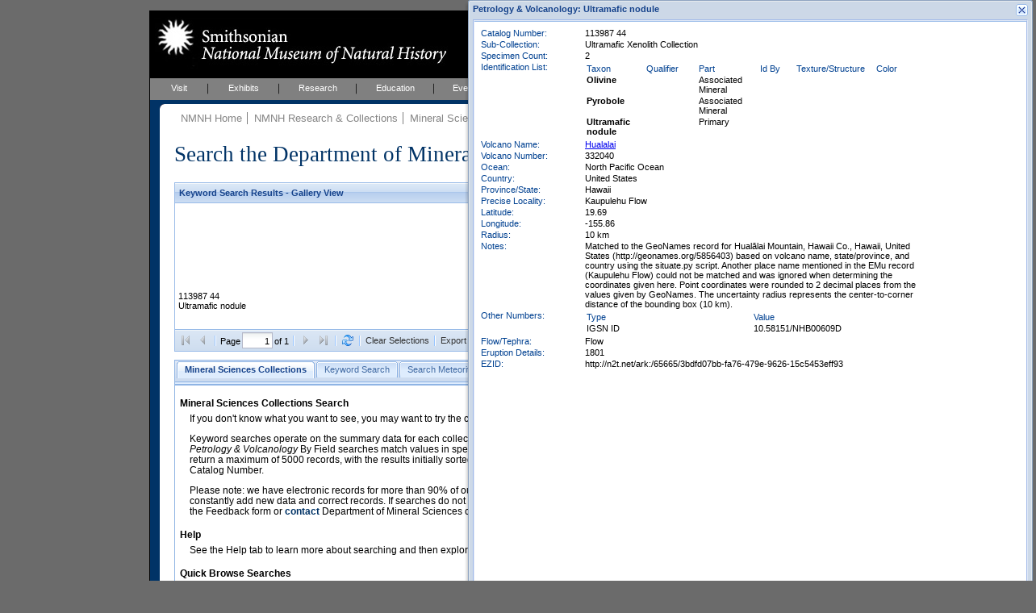

--- FILE ---
content_type: text/html; charset=UTF-8
request_url: https://collections.nmnh.si.edu/search/ms/?ark=ark:/65665/3bdfd07bb-fa76-479e-9626-15c5453eff93
body_size: 22464
content:
<!DOCTYPE html PUBLIC "-//W3C//DTD XHTML 1.0 Strict//EN" "http://www.w3.org/TR/xhtml1/DTD/xhtml1-strict.dtd">
<html xmlns="http://www.w3.org/1999/xhtml">
<head>
<!--
	++ nmnh_base.dwt
	++ version 1.1 - 06 February 2007
	-->
<!-- saved from url=(0014)about:internet -->
<!-- IE Mark of the Web -->
<meta http-equiv="Content-Type" content="text/html; charset=utf-8" />
<!--
	++ nmnh_1_column.dwt
	++ version 0.2
	-->
<title>Mineral Sciences Collections Search</title>
<link href="/_css/default.css" rel="stylesheet" type="text/css" media="screen" />
<link href="/_css/layout_wider_new.css" rel="stylesheet" type="text/css" media="screen" />
<link href="/_css/layout_1_column_wider_new.css" rel="stylesheet" type="text/css" media="screen" />
<link href="/_css/print1and2col.css" rel="stylesheet" type="text/css" media="print" />
<link href="/_css/color/color_01.css" rel="stylesheet" type="text/css" media="screen" />
<style type="text/css" media="screen">
#wrap {
	background: white url(/_img/01_layoutOneColumn.gif) repeat-y;
}
</style>
<link href="/_css/custom.css" rel="stylesheet" type="text/css" media="screen" />
<!--[if lte IE 6]><link rel="stylesheet" type="text/css" href="/_css/ie6.css" media="screen" /><![endif]-->
<link href="/searchm/css/search.css" rel="stylesheet" type="text/css" media="screen" />
<link href="/searchm/css/ms.css" rel="stylesheet" type="text/css" media="screen" /><meta name="Title" content="Mineral Sciences Collections Search" />
<meta name="Creator" content="" />
<meta name="Subject" content="" />
<meta name="Description" content="iThe NMNH Mineral Sciences Collections include over 400,000 online specimen records, over 90% of our collections." />
<meta name="Publisher" content="" />
<meta name="Contributor" content="" />
<meta name="Date" content="" />
<meta name="Type" content="" />
<meta name="Format" content="" />
<meta name="Identifier" content="" />
<meta name="Source" content="" />
<meta name="Language" content="" />
<meta name="Relation" content="" />
<meta name="Coverage" content="" />
<meta name="Rights" content="" />
<meta name="Keywords" content="" />
<!-- EXTJS -->
<link rel="stylesheet" type="text/css" href="/ext/resources/css/ext-all-notheme.css"/>
<link rel="stylesheet" type="text/css" href="/ext/resources/css/xtheme-blue.css"/>
<script type="text/javascript" src="/ext/adapter/ext/ext-base.js"></script>
<script type="text/javascript" src="/ext/ext-all.js"></script>
<script type="text/javascript" src="/searchm/js/common.js"></script>
<script type="text/javascript">Nmnh.formData = {};</script>
<script type="text/javascript" src="search-ms.js"></script>
<script type="text/javascript" src="/searchm/js/search.js"></script>
<!-- END EXTJS -->
<script type="text/javascript">
if (top.frames.length!=0){top.location=self.document.location;}
</script>
</head>
<body>
<div id="wrap">
	<div id="mastHead">
		<h1 id="top"><a href="https://naturalhistory.si.edu/"><span>Smithsonian National Museum of Natural History</span></a></h1>
		<img id="ws-search-header-image" src="/search/images/gooselake_1332_701047.thumb.jpg" title="Goose Lake Meteorite, California, United States" alt="Header image"/>
		<!-- div id="searchForm"></div -->
	</div>
	<div id="globalNav">
		<ul>
			<li><a href="http://naturalhistory.si.edu/visit" title="Visit" id="menuVisit">Visit</a></li>
			<li><a href="http://naturalhistory.si.edu/exhibits" title="Exhibits" id="menuExhibits">Exhibits</a></li>
			<li><a href="http://naturalhistory.si.edu/research" title="Research" id="menuResearch">Research</a></li>
			<li><a href="http://naturalhistory.si.edu/education" title="Education" id="menuEducation">Education</a></li>
			<li><a href="http://naturalhistory.si.edu/events" title="Events" id="menuEvents">Events</a></li>
			<li><a href="http://naturalhistory.si.edu/about" title="About" id="menuAbout">About</a></li>
			<li><a href="http://naturalhistory.si.edu/join-us" title="Join Us" id="menuJoin">Join Us</a></li>
		</ul>
	</div>
	<!-- globalNav -->
	<div id="mainContent">
		<div id="mainGutter">
			<!-- breadCrumb -->
			<div id="breadCrumb">
				<ul>
<li><a href="https://naturalhistory.si.edu/" title="NMNH Home">NMNH Home</a></li>
<li><a href="/search/" title="NMNH Research &amp; Collections">NMNH Research &amp; Collections</a></li>
<li><a href="http://mineralsciences.si.edu/" title="Mineral Sciences">Mineral Sciences</a></li>
<li><a href="http://mineralsciences.si.edu/collections.htm" title="Mineral Sciences Collections">Mineral Sciences Collections</a></li>
				</ul>
				<h1>
					Search the Department of Mineral Sciences Collections
					<span id="ws-new-search">
						<a href="#new-search">New Search</a>
					</span>
				</h1>
			</div>
			<!-- /breadCrumb -->
			<div id='ws-no-script'>
				<noscript>
				<p class="ws-no-script-warning">To use these Search Pages, you must enable JavaScript in your browser.</p>
				</noscript>
			</div>
			<div id="ws-clear-cache" class="x-hidden">
				<!-- p>Webpage updated - you may need to clear History (or Cache or Temporary Internet Files) and reload for proper results.</p -->
				<p>Maintenance on this system will make it temporarily unavailable for short periods of time between 8:00 and 10:00 AM EDT this Saturday, 06 June.</p>
			</div>
			<div id="mainArticle">
				<!-- search form and results go here... -->
				<div id="ws-gridpanel-div" class="ws-results-panel"></div>
				<div id="ws-gallery-view-div" class="ws-results-panel"></div>
				<div id="ws-sheet-view-div" class="ws-results-panel"></div>
				<div id="ws-ia-view-div" class="ws-results-panel"></div>
				<div id="ws-tabpanel-div"></div>
				<div id="ws-load-from-querystring" style="display:none">ark|ark:/65665/3bdfd07bb-fa76-479e-9626-15c5453eff93</div>
				<div id="nmnh-policies">
					<a href="https://naturalhistory.si.edu/research/nmnh-collections/museum-collections-policies"
						target="_blank">Museum Collections Policies
					</a>
				</div>
				<div id="ws-service-notice">
					Search will be unavailable on Tuesday, 17 April, from 10 to 10:30 AM (EDT)
				</div>
			</div>
			<!-- /mainArticle -->
			<!-- mainFoot -->
			<!-- div id="mainFoot"></div -->
			<!-- /mainFoot -->
		</div>
		<!-- /mainGutter -->
	</div>
	<!-- /mainContent -->
	<div class="clear"></div>
</div>
<!-- /wrap -->
<div id="new-search"></div>
<div id="footer" style="width:568px">
	<ul>
        <li><a href="http://www.si.edu" title="Smithsonian Institution" class="firstlist">Smithsonian Institution</a></li>
        <li><a href="http://www.si.edu/termsofuse" title="Terms of Use">Terms of Use</a></li>
        <li><a href="http://www.si.edu/privacy" title="Privacy">Privacy Policy</a></li>
        <li><a href="http://naturalhistory.si.edu" title="Home">Home</a></li>
        <li><a href="http://naturalhistory.si.edu/about/press-office" title="Press">Press</a></li>
        <li><a href="http://naturalhistory.si.edu/contact-us" title="Contact Us">Contact Us</a></li>
        <li><a href="http://naturalhistory.si.edu/join-us/host-event-museum" title="Host an Event">Host an Event</a></li>
		<li><a href="https://support.si.edu/site/SPageServer?pagename=api_nmnh_onetime&s_src=web_nmnh_wrbtn_co" title="Donate">Donate</a></li>
	</ul>
</div>
<!-- /footer -->
<div class="x-hidden">
<div id="ws-content-intro-tab">
<a href="/search/ms/?irn=1042362"><img class="ws-intro-image" src="/search/images/allende-3529-34-210x140.jpg" title="Allende meteorite, Mexico, polished thin section" alt="Intro image"/></a>
<p class="ws-intro-tab-header">
Mineral Sciences Collections Search
</p>
<p class="ws-intro-tab">
If you don't know what you want to see, you may want to try the choices in the Quick Browse section below.
</p>
<p class="ws-intro-tab">
Keyword searches operate on the summary data for each collection record. The <i>Mineralogy</i>, <i>Meteorites</i>, and <i>Petrology & Volcanology</i> By Field searches match values in specific fields. See Help for more details. Searches return a maximum of 5000 records, with the results initially sorted by Meteorite Name (when present) and Catalog Number.
</p>
<p class="ws-intro-tab">
Please note: we have electronic records for more than 90% of our collections, but images for less than 10%. We constantly add new data and correct records. If searches do not return expected data users are welcome to use the Feedback form or <a href="http://mineralsciences.si.edu/contact.htm">contact</a> Department of Mineral Sciences collection managers.
</p>
	<p class="ws-intro-tab-header">Help</p>
	<p class="ws-intro-tab">See the Help tab to learn more about searching and then exploring your returned results (sorting, exporting, etc.).</p>
<p class="ws-intro-tab-header">Quick Browse Searches</p>
<table class="ws-quick-browse-search"><tr>
	<td class="ws-qbs-image"><a href="/search/ms/?v=g0" title="Gems & Minerals with images"><img src="/search/images/smithsonite.jpg" alt="Quick Browse image"/></a></td>
	<td class="ws-qbs-title">Gems & Minerals with images</td>
	<td id="ws-qbs-qs-0" class="ws-qbs-qs">1148046 1148445 1172392 1138201 1156561 1007571 1000874 1000938 1000974 1169689 1001363 1170449 1001949 1171989 1002199 1154109 1173528 1155721 1174202 1155798 1155900 1156193 1156296 1156446 1005033 1176306 1177142 1005819 1005834 1177894 1006570 1006586 1000172 1159153 1159712 1128915 1130454 1163254 1163595 1165513 1165930 1166677 1166822 1167180 1167199 1167303 1167304 1350159 1112816 1119075 1120024 1120695 1044194 1049125 1179330 1051340 1051893 1052193 1053747 1058244 1058656 1058717 1060827 1061373 1180674 1063563 1069288 1069829 1071369 1074347 1074397 1075012 1075709 1075878 1077007 1077488 1081323 1082384 1084737 1086367 1086396 1086708 1086710 1086852 1087651 1099479 1100118 1100119 1101737 1104562 1107314 1107330 1350747 1107635 1107770 1107808 1108233 1350031 1350040 1350041</td>
	<td class="ws-qbs-image"><a href="/search/ms/?v=g1" title="Meteorites with images"><img src="/search/images/williamette.jpg" alt="Quick Browse image"/></a></td>
	<td class="ws-qbs-title">Meteorites with images</td>
	<td id="ws-qbs-qs-1" class="ws-qbs-qs">1015332 1016091 1017023 1017941 1018098 1018512 1019327 1020692 1020768 1020994 1021122 1021276 1033181 1033220 1369228 1033312 1035076 1033427 1033489 1033532 1033602 1033650 1013503 1013586 1013820 1014053 1014055 1014156 1014211 1040194 1014495 1014523 1014686 1014882 1015329 1040512 1040513 1015455 1015456 1015544 1015804 1016636 1016708 1016925 1017013 1017046 1017147 1041000 1017402 1042362 1017504 1041159 1019128 1019909 1020278 1020329 1020332 1020562 1020571 1020584 1020616 1041585 1041586 1041587 1021031 1021134 1041706 1041707 1369761 1021451 1021463 1021467 1021979 1022201 1022223 1369790 1022242 1022283 1022289 1022304 1023225 1023599 1023720 1023880 1024845 1041954 1041955 1025444 1026865 1027662 1030842 1030854 1030790 1030796 1030808 1369812 1369813 1369814 1369815 1369811</td>
	<td class="ws-qbs-image"><a href="/search/ms/?v=g2" title="Petrology & Volcanology with images"><img src="/search/images/basalt-olivine.jpg" alt="Quick Browse image"/></a></td>
	<td class="ws-qbs-title">Petrology & Volcanology with images</td>
	<td id="ws-qbs-qs-2" class="ws-qbs-qs">1353349 1321799 1350978 1350583 1321805 1321819 1350578 1321827 1350901 1350916 1321837 1350975 1321852 1350546 1350867 1321875 1321878 1351046 1350541 1321882 1350535 1350605 1321886 1350595 1350899 1351051 1321890 1321893 1350556 1205100 1351052 1211847 1321913 1350877 1211878 1350905 1211886 1353543 1350584 1321969 1321972 1321976 1321977 1321981 1321982 1211963 1321990 1321991 1321553 1321558 1211481 1211482 1211483 1211484 1350525 1350524 1331699 1337538 1249488 1321604 1321612 1321615 1321617 1321621 1321623 1321637 1321641 1321647 1321649 1321650 1321652 1321658 1321659 1321674 1321676 1344959 1345003 1322042 1211519 1211526 1211544 1211553 1211563 1211566 1260821 1211570 1211573 1211653 1211656 1261560 1211663 1211664 1211666 1261565 1211673 1321826 1321846 1321993 1321858 1321859</td>
</tr></table>
</div>
<div id="ws-content-help-byfield-tab" class="ws-content-help"><p>
	Use the <b>By Field</b> search to find specimen data that match values in specific database fields.
	Enter a value or choose one from the dropdown lists. 
</p>
<ul>
	<li>
		Click the <i>Search</i> button to initiate a search. <i>Clear</i> resets all fields.
	</li>
	<li>
		Some lists are linked, so for example, choosing a <i>Country</i> narrows the choices for
		<i>Province/State/Territory</i>, and <i>District/County</i>. Dropdown choices also
		narrow as you type.
	</li>
	<li>
		Check <i>Only Records with Images</i> if you want to restrict the search to records with multimedia content.
	</li>
	
	<li>
		You can force an exact search by surrounding your search text in double-quotes. Exact means exact,
		the search is case-sensitive and must match the value of the entire field. An exact search will also
		take much longer to complete.
	</li>
	<li>
		You will receive a warning when you enter invalid information in the text fields. For example,
		<i>Catalog Numbers</i> are composed strictly of letters and numbers; other characters raise a warning.
	</li>
	
</ul>
</div>
<div id="ws-content-help-keyword-tab" class="ws-content-help"><p>
	Enter your keywords separated by spaces and click <i>Search</i>. Records that match your search
	terms will be returned.
</p>
<ul>
	<li>
		You can join terms with OR to match any, e.g. <i>syria OR turkey</i>
	</li>
	<li>You can include the terms <i>image(s)</i> or <i>type(s)</i> to find records that have images or that are type specimens.</li>
	<li>
		To search for Catalog Numbers, replace spaces with dashes, e.g. instead of <i>ABC 12345</i>, use <i>ABC-12345</i>. Do not include any other terms.
	</li>
</ul>
	
<p>
	<b>Keyword search example:</b> <i>meteorites south africa images</i>
</p></div>
<div id="ws-content-help-results-tab" class="ws-content-help"><p>
	The results of your searches can be displayed in <i>Grid</i> (a sortable, customizable table)
	
	or <i>Gallery View</i> (best for reviewing images). Use the Switch button
	<img src="../images/chview.png" alt="Change View"/> to cycle between these views.
</p>
<ul>
	<li>
		You can choose whether to display 5, 10, 20, 50, or 100 records at a time.
	</li>
</ul>


<p>
	In <i>Grid View</i>:
</p>
<ul>
	<li>
		You can choose the columns to display from any column's dropdown menu (mouse into
		a column header and click the dropdown icon). Under <i>Columns</i>, click the name
		to display or hide the field (you do not need to click the checkbox specifically).
	</li>
	<li>
		You can drag a column header to change its order of appearance in the grid.
	</li>
	<li>
		You can also drag the edge of a column to make it wider or narrower.
	</li>
	<li>
		Click in the <i>expansion</i>
		(<img src="../images/results_expansion_button.png" height="11" width="11" alt="Expansion button"/>)
		column to view the full record.
	</li>
</ul>
<p>
	In <i>Gallery View</i>:
</p>
<ul>
	<li>
		Click the image to view the full record.
	</li>
</ul>
<p>
	See <i>Exporting Results</i> for information on downloading results to, for example,
	Excel.
</p></div>
<div id="ws-content-help-record-tab" class="ws-content-help"><p>
	Open the full collection record by clicking the expansion button
	(<img src="../images/results_expansion_button.png" height="11" width="11" alt="Expansion button"/>)
	in <i>Grid View</i>,
	
	or anywhere within the image frame in <i>Gallery View</i>. Inverse expansion buttons
	(<img src="../images/results_expansion_button-rev.png" height="11" width="11" alt="Collapse button"/>)
	indicate records with <b>multimedia</b> (typically, images).
</p>
<ul>
	<li>
		In the Record window, metadata for the multimedia content is available when you mouseover the thumbnail.
	</li>
	<li>
		Clicking the thumbnail opens the content in your browser or other appropriate application.
	</li>
	<li>
		Record windows may be resized or moved within the browser window.
	</li>
	<li>
		You may have up to ten Record windows open at any one time.
	</li>
</ul></div>
<div id="ws-content-help-sort-tab" class="ws-content-help"><p>
	Sort results in <i>Grid View</i> by clicking the column header (or by choosing Sort from
	the column's dropdown menu).
</p>
<ul>
	<li>
		<b>Sort on multiple columns</b> by consecutively sorting columns in reverse order.
		For example, to view results sorted by Country and Province/State, first sort by
		Province/State and then sort again by Country.
	</li>
	<li>
		For any column you can choose to sort in Ascending or Descending order.
	</li>
</ul></div>
<div id="ws-content-help-export-tab" class="ws-content-help"><p>
	Export all or selected results by clicking the <i>Export Results as CSV</i> button in the
	bottom toolbar in <i>Grid</i>
	
	or <i>Gallery View</i>.</p>
<ul>
	<li>
		Select individual records for Export by checking the export selection box
		(along the left edge of the <i>Grid View</i> grid).
	</li>
	<li>
		Clear all selections with the <i>Clear Selections</i> button in the bottom toolbar.
	</li>
	<li>
		Results are exported as comma-separated-values, one record per line, which can be saved
		to disk or opened directly with applications such as Microsoft Excel.
	</li>
</ul>
</div>
<div id="ws-content-help-tips-tab" class="ws-content-help"><p>
	Here are a few search tips:
</p>
<ul>
	<li>
		Query results are limited to 5000 records. Avoid very general queries that
		return very large numbers of records, e.g. searching for <i>united states</i>.
	</li>
	<li>
		You can choose which columns to display in the Grid View of your search results.
		Move your pointer to any column header and click on the dropdown arrow. Scroll
		to <i>Columns</i> and then check or uncheck column names to show or hide those
		columns in the grid.
	</li>
	
</ul></div>
<div id="ws-content-help-howto-tab" class="ws-content-help"><p>
	<b>To create a link to specific records at NMNH</b> provide a querystring for:
</p>
<p style="text-align:center">
	https://collections.nmnh.si.edu/search/<i>ms/?<b>QUERYSTRING</b></i>
</p>
<p>
	where QUERYSTRING is (use a plus-sign to separate case-insensitive terms):
</p>
<ul>
	<li>
		One or more CATALOG NUMBERS, e.g.
		<ul>
			<li>
				<i>ms/?<b>nb=122969+124059-00</b></i>
			</li>
			<li>
				<i>ms/?<b>nb=r-6413-01+m2029</b></i>
			</li>
		</ul>
	</li>
	<li>
		The NAME of a rock or mineral specimen, e.g.:
		<ul>
			<li>
				<i>ms/?<b>qn=nephrite</b></i>
			</li>
			<li>
				<i>ms/?<b>qn=leopardite</b></i>
			</li>
		</ul>
	</li>
	<li>
		The NAME of a meteorite, e.g.:
		<ul>
			<li>
				<i>ms/?<b>mn=iron+valley</b></i>
			</li>
			<li>
				<i>ms/?<b>mn=alha76001</b></i>
			</li>
			<li>
				<i>ms/?<b>mn=LEW+88291,b</b></i>
			</li>
		</ul>
	</li>
	<li>
		The NAME of a TYPE specimen, e.g.:
		<ul>
			<li>
				<i>ms/?<b>qt=zellerite</b></i>
			</li>
		</ul>
	</li>
	<li>
		A GENERAL query, searching on any combination of: NAME (qn), METEORITE NAME (mn), TYPE STATUS (ts),
		COLLECTION (cn), EXPEDITION NAME (ex), or WITH IMAGES ONLY (io), e.g.:
		<ul>
			<li>
				<i>ms/?<b>q=mn+allende+io+1</b></i>
				<p>
					(Specimens from the meteorite <i>Allende</i> with <i>images</i>)
				</p>
			</li>
		</ul>
		<ul>
			<li>
				<i>ms/?<b>q=qn+antarctic+polished+thin+section+io+1</b></i>
				<p>
					(Specimens in the <i>Antarctic Polished Thin Section</i> collection, with <i>images</i>)
				</p>
			</li>
		</ul>
		<ul>
			<li>
				<i>ms/?<b>q=ts+holotype+qn+margaritasite</b></i>
				<p>
					(<i>Holotypes</i> of <i>Margaritasite</i>)
				</p>
			</li>
		</ul>
		<ul>
			<li>
				<i>ms/?<b>q=qn+gabbro+ex+newfoundland+1914</b></i>
				<p>
					(Specimens of <i>Gabbro</i> collected by the <i>NewfoundLand Expedition, 1914</i>)
				</p>
			</li>
		</ul>
	</li>
	<li>
		To open the Collections Search to a specific search tab, e.g.
		<ul>
			<li>
				<i>ms/?<b>ti=4</b></i> (Search Petrology & Volcanology)
			</li>
		</ul>
		Tabs are numbered left to right, beginning with zero.
	</li>
</ul>
<p>
	It is best to <b>use only letters, numbers, pluses (+), dashes (-), and commas in your querystrings</b>,
	and to avoid other characters.
</p></div>
<div id="ws-content-help-feedback-tab" class="ws-content-help"><p>
	Please use the Feedback page to report problems you find with the data, or with using
	these search pages.
</p></div></div>

<!-- BEGIN ALIEN CODE -->
<!-- Start NMNH Google Analytics code --->
<script type="text/javascript">
	var _gaq = _gaq || [];
		_gaq.push(['_setAccount', 'UA-966290-15']);
		_gaq.push(['_setDomainName', '.si.edu']);
		_gaq.push(['_trackPageview']);
	(function() {
		var ga = document.createElement('script'),
			s = document.getElementsByTagName('script')[0];
		ga.type = 'text/javascript';
		ga.async = true;
		ga.src = ('https:' == document.location.protocol ? 'https://ssl' : 'http://www') + '.google-analytics.com/ga.js';
		s.parentNode.insertBefore(ga, s);
	})();
</script>
<!-- End NMNH Google Analytics code --->
<!-- START OF SmartSource Data Collector TAG -->
<!-- Copyright (c) 1996-2013 Webtrends Inc. All rights reserved. -->
<!-- Version: 9.4.0 -->
<!-- Tag Builder Version: 4.1 -->
<!-- Created: 5/28/2013 9:00:17 PM -->
<script src="/_js/webtrends.js" type="text/javascript"></script>
<!-- ----------------------------------------------------------------------------------- -->
<!-- Warning: The two script blocks below must remain inline. Moving them to an external -->
<!-- JavaScript include file can cause serious problems with cross-domain tracking.		 -->
<!-- ----------------------------------------------------------------------------------- -->
<script type="text/javascript">
//<![CDATA[
	var _tag=new WebTrends();
	_tag.dcsGetId();
//]]>
</script>
<script type="text/javascript">
//<![CDATA[
	_tag.dcsCustom=function(){
		// Add custom parameters here.
		//_tag.DCSext.param_name=param_value;
	}
	_tag.dcsCollect();
//]]>
</script>
<noscript>
<div><img alt="DCSIMG" id="DCSIMG" width="1" height="1" src="//logs1.smithsonian.museum/dcszvihsfbdzpxrphz3j9nh4p_3d7y/njs.gif?dcsuri=/nojavascript&amp;WT.js=No&amp;WT.tv=9.4.0&amp;dcssip=collections.nmnh.si.edu"/></div>
</noscript>
<!-- END OF SmartSource Data Collector TAG -->
<!-- END ALIEN CODE -->
</body>
</html>


--- FILE ---
content_type: text/css
request_url: https://collections.nmnh.si.edu/_css/default.css
body_size: 1675
content:
/*
** default.css
** 
** Version 1.1 - 06 February 2007
*/

/* generic text styles */

body {
	font-family: Verdana, Arial, Helvetica, sans-serif;
	font-size: small;   /* for compliant browsers*/
}

* html body {
	font-size: x-small; /* IE5 Win renders small one step larger*/
	fon\t-size: small;   /* for other IE versions*/
}

th, td, li, dl, dt, p {
	font-size: 1em;
	font-weight: 400;
}

p {
	line-height: 1.1em;
	margin: 0 10px 1.3em 0;
}

h6 {
	font-size: 1em;
	font-weight: 500;
}

h5 {
	font-size: 1em;
	font-weight: 500;
}

h4 {
	font-size: 1em;
	font-weight: 600;
}

h3 {
	font-size: 1em;
	font-weight: 600;
	line-height: 1em;
	margin-bottom: 0.2em;
}

h2 {
	font-family: Georgia, "Times New Roman", Times, serif;
	font-size: 1.30em;
	font-weight: 700;
	padding-top: 0.4em;
	margin-bottom: 0.4em;
}

h1 {
	font-size: 1.30em;
	font-weight: 900;
}

a:link, a:visited {
	text-decoration: underline;
}

a:hover, a:active {
	text-decoration: underline;
}

ul, ol {
	margin-bottom: 1.5em;
}

ul {
	list-style-type: square;
}

ol {
	list-style-type: decimal;
}

ul li, ol li {
	line-height: 1.1em;
	margin-bottom: 0.4em;
}

ul li {
	margin-left: 28px;
}

ul li ul {
	list-style-image: url(../_img/bullet.gif);
}

ol li {
	margin-left: 28px;
}

address {
	font-style: normal;
	font-size: 0.85em;
	margin-top: 0.5em;
	margin-left: 13px;
	margin-bottom: 1em;
}

#sideContent {
}

#mainArticle {
}

#subContent, #floatbox {
	font-size: 90%;
}

#subContent h3, #floatbox h3 {
	line-height: 1.2em;
}

#subContent p, #floatbox p {
	line-height: 1.2em;
}


--- FILE ---
content_type: text/css
request_url: https://collections.nmnh.si.edu/_css/color/color_01.css
body_size: 2245
content:
/*
** Version 1.1 - 06 February 2007
*/

/*-------------------------------------------------
Border below Global Navigation
-------------------------------------------------*/
		#globalNav ul     {
		border-bottom: 5px solid #013366;
		}
/*-------------------------------------------------
Side Content / Section Navigation / Left Column
-------------------------------------------------*/
#sideContent {
		background: #013366; /*url(../img/01_sideContentBg.gif) no-repeat bottom;*/
		color: #fff; 
		}
		
#sideContent a:link, #sideContent  a:visited {
		color: #fff; /*color*/
		}	
/*-------------------------------------------------
Breadcrumbs
-------------------------------------------------*/
#mainContent div#breadCrumb {
		color:#595959;  
		}

#mainContent div#breadCrumb ul li a {
		color: #858585;
		}
	
#mainContent div#breadCrumb ul li a.lastCrumb {
		color:#595959;
		}

#mainContent 	div#breadCrumb h1	{
		color: #013366;
		}
/*-------------------------------------------------
 Main Content !!-Image No. Should match Color No.-!!
-------------------------------------------------*/
#mainContent  {
		background: url(../../_img/01_roundCorner.gif) no-repeat;
		}
/*-------------------------------------------------
Main Content / Article
-------------------------------------------------*/	
#mainContent a:link, #mainContent a:visited  {
		color: #013366;
		}
		
/*#mainContent a:visited {
		color: #858585;
		}*/
		
#mainContent a:hover, #mainContent a:active {
		color: #013366; 
		}
/*-------------------------------------------------
Sub Content / Right Column
-------------------------------------------------*/
/*#mainContent  div#subContent h3	{ Do you want to use this color for all headings?
		color:#595959;
		}*/
/*-----------------------------------------------------
Main Content Footer/ !!-Image No. Should match Color No.-!!
------------------------------------------------------*/
#mainFoot a.top {
		background:url(../../_img/01_returnTopBg.gif) no-repeat left;
		color: #013366; 	
		}
		
#mainFoot a:hover.top {
		border-bottom: 1px solid #013366;
		background:url(../../_img/01_returnTopBg.gif) no-repeat left;
		color: #013366; 	
		}

--- FILE ---
content_type: text/css
request_url: https://collections.nmnh.si.edu/_css/custom.css
body_size: 6278
content:
/*
** Version 1.4 - 26 March 2007
*/

/* generic classes */

.clear {
	clear: both; 
}

.floated-l {
	float: left;
	margin-top: 3px;
	padding: 0 15px 15px 0;
}

.floated-r {
	float: right;
	margin-top: 3px;
	padding: 0 0 15px 15px;
}

.clearfix:after, .floated-l:after, .floated-r:after {
	content:".";
	display:block;
	height:0;
	clear:both;
	visibility:hidden;
}
.clearfix, .floated-l, .floated-r  {display:inline-block;}
/* Hide from IE Mac \*/
.clearfix, .floated-l, .floated-r  {display:block;}
/* End hide from IE Mac */

.centered {
	text-align: center;
}

/* navigation lists */

ul.navlist {
	list-style-type: none;
}

ul.navlist li {
	margin-left: 0;
	margin-bottom: 0.75em;
	line-height: 1.15em;
	font-weight: 600;
}

ul.navlist li ul {
	list-style-image: url(../_img/bullet.gif);
	margin-top: 0.40em;
	margin-left: 14px;
	margin-bottom: 0;
}

#subContent ul.navlist li ul, #floatbox ul.navlist li ul {
	list-style-image: url(../_img/bullet-grey.gif);
}

ul.navlist li ul li {
	margin-bottom: 0.25em;
	font-weight: 500;
}

ul.navlist li a:link  {
	text-decoration: none;
}

ul.navlist li a:visited {
	text-decoration: none;
}

ul.navlist li a:hover, ul.navlist a:active {
	text-decoration: underline;
}

ul.navlist li ul li {
}

/* captioned images */

dl.captioned, dl.captioned-r, dl.captioned-l {
	margin-bottom: 10px;
	margin-top: 4px;
}

dl.captioned-r:after, dl.captioned-l:after, div.captioned-dual:after {
	content:".";
	display:block;
	height:0;
	clear:both;
	visibility:hidden;
}
dl.captioned-r, dl.captioned-l, div.captioned-dual {display:inline-block;}
/* Hide from IE Mac \*/
dl.captioned-r, dl.captioned-l, div.captioned-dual {display:block;}
/* End hide from IE Mac */

dl.captioned-r {
	float: right;
	margin-left: 12px;
}

dl.captioned-l {
	float: left;
	margin-right: 12px;
}

dl.captioned dt, dl.captioned-r dt, dl.captioned-l dt {
	display: block;
}

dl.captioned dt img, dl.captioned-r dt img, dl.captioned-l dt img {
}

dl.captioned dd, dl.captioned-r dd, dl.captioned-l dd {
	font-size: 85%;
	font-style: normal;
	color: #777777;
	margin-left: -1px;
}

span.credit {
	color: #999999;
	font-size: 90%;
}

div.captioned-dual {

}

div.captioned-dual dl.captioned {
	float: left;
	margin-right: 20px;
}


/* feature boxes */

div.feature {
	clear: both;
	padding-bottom: 2em;
}

div.feature img {
	margin-top: 3px;
	padding-bottom: 2em;
	width: 90px;
	height: 90px;
	float: left;
}

div.feature img:after {
	content:".";
	display:block;
	height:0;
	clear:both;
	visibility:hidden;
}
div.feature img:after {display:inline-block;}
/* Hide from IE Mac \*/
div.feature img:after {display:block;}
/* End hide from IE Mac */

div.feature h3 {
	margin: 0 0 0.4em 0;
	padding: 0 0 0 105px;
}

div.feature p {
	margin: 0 0 0 0;
	padding: 0 0 0 105px;
}

div.feature p.feature-tagline {
	color: #888888;
	margin: 0 0 0.4em 0;
	font-size: 0.85em;
}

/* simple forms */

form.simpleform {
}

form.simpleform p {
	line-height: 1.1em;
	margin-bottom: 1em;
}

form.simpleform p label {
}

form.simpleform p input {
	border: 1px solid #858585;
	padding: 2px;
	color: #858585;
}

/* schdules */

dl.schedule {
}

dl.schedule dt {
	clear: both;
	font-weight: 600;
}

dl.schedule dd {
	margin-bottom: 1em;
}

.schedule-what {
	display: block;
	font-weight: 600;
	font-style: italic;
}

.schedule-where {
	display: block;
	margin-bottom: 0.4em;
}

/* press releases */

dl.press-releases {
}

dl.press-releases dt {
	font-weight: 600;
}

dl.press-releases dd {
	margin-bottom: 1em;
}


/* list of links */

ul.link-list {
	list-style-type: none;
}

ul.link-list li {
	margin-left: 0;
	margin-bottom: 0.75em;
	line-height: 1.15em;
}

ul.link-list li ul {
	margin-top: 0.40em;
	margin-left: 36px;
	margin-bottom: 0;
	list-style-image: url(../_img/bullet-grey.gif);
}

ul.link-list li ul li {
	margin-bottom: 0.25em;
}

ul.list li ul li {
}

ul.quick-links {
}

ul.quick-links li {
}

/* chronological list */

dl.chrono-list {
	margin-bottom: 1em;
	margin-left: 20px;
}

dl.chrono-list dt {
	font-weight: 600;
	float: left;
}

dl.chrono-list dd {
	margin-left: 8em;
}

/* glosary */

dl.glossary {
	margin-bottom: 1em;
}

dl.glossary dt {
	font-weight: 600;
	float: left;
	padding-right: 0.5em;
}

dl.glossary dd {
	margin-bottom: 0.5em;
}

/* staff pages */

#staff-top {
}

#staff-top h2 span.staff-name {
	display: block;
}

#staff-top h2 span.staff-title {
	font-style: italic;
}

#staff-top ul {
	list-style-type: none;
}

#staff-top ul li{
	margin-left: 0;
}

#staff-top span.staff-label {
	font-weight: 700;
}

#staff-image {
	width: 220px;
	height: 250px;
}

#staff-bottom {
}

/* intra paragraph styles */

.latin {
	font-style: italic;
}

.exhibit-label {
	font-style: italic;
}

.caption-text {
	display: block;
	font-size: 85%;
	font-style: normal;
	margin-top: 2px;
	color: #777777;
}

.addressee {
	font-weight: 600;
}

.small-r {
	font-size: 90%;
}
/* Fixes added by JAK on 2006-09-29 */
form.JAKform {
}

form.JAKform input {
	vertical-align: text-top;
	border: 1px solid #999999;
}
form.JAKform select {
	vertical-align: text-top;
	border: 1px solid #999999;
}
form.JAKform textarea {
	vertical-align: text-top;
	border: 1px solid #999999;
}

.textTop {
	vertical-align: text-top;
	border: 1px solid #999999;
}

/* Donate button styles */
.donate_button{
	background-color: #FC0;
	padding: 0 2px;
	color: #000; 
	text-decoration: none;
	font-family: Verdana, Arial, Helvetica, sans-serif;
	font-size: 11px;
}
.donate_button:link{
	text-decoration: none;
}
.donate_button:hover {
	background-color: #FC0;
	padding: 2px 2px 0 3px;
	text-decoration: none;
}
	
.donate_button:active{
	color: #000;
	text-decoration: none;
}
/* Class added by JAK 1 June 2007 */

h2.homePageH2	{
		text-transform:uppercase;
		font: 90% Georgia, "Times New Roman", Times, serif;
		font-weight: bold;
		border-bottom: 1px solid #CCC;
		margin: 0 0 .5em 0;
		}


--- FILE ---
content_type: text/css
request_url: https://collections.nmnh.si.edu/searchm/css/search.css
body_size: 7383
content:
#mainContent div#mainGutter{margin:0 18px 18px;}#breadCrumb ul li{border-left:1px solid #808080;display:inline;list-style-type:none;padding:0 2px 0 8px;text-align:center;}#breadCrumb ul li:first-child{border-left:none;}#footer{margin-bottom:2em;text-align:center;width:680px;}#footer ul{list-style:none;}#footer ul li{display:inline;margin-left:0;}h1{margin-bottom:.1em;}em{font-style:italic!important;}strong{font-weight:bold!important;}.x-panel-body,.x-panel-ml,.x-panel-mr,.x-panel-mc,.x-panel-bc{background-color:#fff!important;background-image:none!important;}.x-panel-br,.x-panel-bl{padding:0!important;}.x-combo-list-item{text-align:left;}.x-form-item-label{color:#004191;}.x-selectable,.x-selectable *,.x-grid3-row td,.x-grid3-summary-row td,.x-grid3-row-body{-moz-user-select:text!important;-khtml-user-select:text!important;}#nmnh-policies{font-size:.8em;font-weight:bold;margin-top:.6em;text-align:center;}#nmnh-policies a{text-decoration:none;}#nmnh-policies a:hover{text-decoration:underline;}.ws-gallery-image-wrap{background-color:#fff;color:#000;cursor:pointer;float:left;font-size:11px;height:148px;margin:4px;width:163px;}.ws-gallery-image-frame{background-color:#fff;height:95px;padding-top:10px;text-align:center;vertical-align:top;width:163px;}.ws-gallery-image{border:none;margin:0;}.ws-gallery-sci-name{height:18px;}.ws-sheet-item-wrap{border-bottom:none;border-top:solid thin #99BBE8;display:block;height:124px;margin:0;overflow:auto;padding:5px 0;width:858px;}.ws-sheet-item-wrap:first-child{border-top:none;}.ws-sheet-item-metadata{color:#000;padding:0 4px 4px;}.ws-sheet-item-metadata p:first-child{margin-bottom:6px;}.ws-us-sheet{color:#000;}.ws-us-sheet:hover{cursor:pointer;text-decoration:underline;}.ws-sheet-item-image-frame{float:left;height:112px;margin-right:6px;margin-top:10px;text-align:center;vertical-align:middle;width:100px;}.ws-sheet-item-image{padding:5px;}.ws-sheet-tip{color:#000;font-size:14px;height:95%;padding:12px;text-align:center;vertical-align:middle;width:95%;}.ws-sheet-image{border:none;margin:0;}.ws-sheet-item-metadata span{color:#000;font-weight:bold;}.ws-sheet-item-metadata span[class="ws-qnw"]{color:#00f;}.ws-sheet-item-metadata span[class="ws-qnw"]:hover{cursor:pointer;text-decoration:underline;}.ws-intro-tab,.ws-intro-tab-header,.ws-content-intro-tab,.ws-content-help{font-family:verdana,arial,helvetica,sans-serif;font-size:1.1em;font-weight:400;padding:6px 12px;}.ws-intro-tab a{font-weight:bold;text-decoration:none;}.ws-intro-tab-header{font-weight:bold;padding:10px 0 0;}.ws-intro-image{float:right;margin:6px 8px;}.ws-content-help{padding:4px;}.ws-content-help ul{list-style-type:disc;margin-bottom:1em;}.ws-content-help p{margin:0 0 .8em;}.ws-resolutions-window-image{margin-top:10px;text-align:center;}.ws-resolution-handle,.ws-catalogtext-handle,.gs-vtree-handle{cursor:pointer;text-decoration:underline;}.ws-table tbody,.ws-table-tip tbody{padding:0;}.ws-table,.ws-table-inner,.ws-table-tip,.ws-table tr,.ws-table td,.ws-table th,.ws-table-tip tr,.ws-table-tip th,.ws-table-tip td{border-style:none;font:11px verdana,arial,helvetica,sans-serif;margin:0;vertical-align:top;}.ws-table,.ws-table-inner,.ws-table-tip{text-align:left;width:100%;}.ws-table-inner-indented{margin-left:10px;}.ws-table th,.ws-table-tip th{color:#004191;width:105px;}.ws-table th{width:135px;}.ws-table td,.ws-table-tip td{color:#000;padding-right:6px;}.ws-table-tip p{padding-top:5px;}.ws-sublabel{color:#004191;font-style:italic;}.ws-record-template{float:left;font:11px verdana,arial,helvetica,sans-serif;text-align:left;width:555px;}.ws-rt-table,.ws-rt-table-inner,.ws-rt-table2-inner{width:100%;}.ws-rt-table th,.ws-rt-table-inner th,.ws-rt-table2-inner th{color:#004191;vertical-align:top;width:146px;}.ws-rt-table td,.ws-rt-table-inner td,.ws-rt-table2-inner td{color:#000;padding-left:8px;vertical-align:top;}.ws-rt-table2-inner td{padding:0;}.ws-grid-details-viewer,.ws-grid-details-viewer-rev{background-color:transparent;background-repeat:no-repeat;height:18px;width:100%;}.ws-grid-details-viewer{background-image:url(/ext/resources/images/default/grid/row-expand-sprite.gif);}.ws-grid-details-viewer-rev{background-image:url(/search/images/row-expand-sprite-black.gif);}.ws-grid-details-viewer-collapsed{background-position:4px 2px;}.ws-grid-details-viewer-expanded{background-position:-21px 2px;}.ws-details-window,.ws-details-panel{text-align:left;}.ws-details-data{float:left;width:555px;}.ws-details-images{float:right;width:100px;}.ws-details-image{cursor:pointer;padding:4px;}.ws-eol-icon{background-image:url(/search/images/eol_icon.png)!important;}#ws-eol-header a{background:url(/search/images/eol_logo_globe_74x32.png) no-repeat scroll 0 0 #88c;display:block;float:left;height:36px;left:0;position:relative;top:0;width:100%;}.ws-catalogtext-window{text-align:left;}.ws-catalogtext-window p{font:12px Verdana,Arial,Helvetica,sans-serif;padding:10px;}.ws-eol-window{text-align:left;}.ws-eol-window table{padding:5px;}.ws-eol-window th{color:black;vertical-align:top;width:120px;}.ws-eol-window td{color:#000;}.ws-eol-species-page{font-size:1.1em;font-weight:normal;padding-top:12px;}.ws-eol-species-page a:link,.ws-eol-species-page a:visited{text-decoration:none;}.ws-eol-species-page a:hover{text-decoration:underline;}.ws-no-script-warning{color:red;font-size:10pt;font-weight:bold;margin:50px;text-align:center;}.ws-gallery-tip{background-color:#fff!important;color:#000;font-size:14px;height:95%;padding:10px;text-align:center;vertical-align:middle;width:95%;}.ws-quick-browse-search{margin-top:10px;width:100%;}#mastHead #ws-search-header-image{padding:10px 10px 10px 720px;}.ws-results-panel{border:0 none;margin:10px 0;padding:0;}#ws-tabpanel{margin-top:10px;}.ws-qbs-image{margin:0;padding:0;cursor:pointer;text-align:right;vertical-align:top;width:220px;}.ws-qbs-title{padding-left:10px;text-align:left;vertical-align:top;width:80px;}.ws-qbs-qs{display:none;}.ws-sci-name{font-style:italic;font-weight:bold;}.x-tool-chview{background-image:url(/search/images/chview.png)!important;}.x-tool-chview-over{background-image:url(/search/images/chview_over.png)!important;}#ws-eol-wrap{background:url("/_img/01_layoutOneColumn.gif") repeat-y scroll 0 0 white;}#ws-eol-wrap{background-color:#fff;margin:0 auto .5em;text-align:left;}#ws-eol-masthead{background:none repeat scroll 0 0 #DDD;border-bottom:6px solid #013366;position:relative;}#ws-eol-masthead img{left:8px;padding-bottom:4px;position:relative;top:4px;}#ws-eol-maincontent{background:url("/_img/01_roundCorner.gif") no-repeat scroll 0 0 transparent;color:#000;float:left;margin:0 0 0 12px;padding:0 8px;}.ws-eol-clear{clear:both;}#ws-new-search{display:none;float:right;font-size:11pt;font-style:italic;padding-top:10px;}#ws-service-notice{color:red;display:none;font-size:16px;margin-top:16px;text-align:center;}.ws-separated-form-item{margin-bottom:12px!important;}.ws-form-image-container{color:#004191;padding-left:40px;text-align:right;}.ws-form-info-bar{background-color:#fff!important;background-image:url('')!important;border-color:#fff!important;}.ws-form-info-bar-msg{color:#004191;font-size:13px!important;text-indent:20px!important;}#ws-clear-cache{color:#f00;text-align:center;}.gs-results-separation{height:2em;}.gs-vtree dd{margin:0 0 0 2em;padding:0;}.gs-vtree dt.gs-vtree-selected,.gs-vtree dd.gs-vtree-selected{font-weight:bold;}

--- FILE ---
content_type: text/css
request_url: https://collections.nmnh.si.edu/_css/print1and2col.css
body_size: 9011
content:
@charset "utf-8";
/* CSS Document */

/*-----------------------------------
 print1and2col.css
-------------------------------------*/
/*-----------------------------------
 CSS COMMON TO ALL PAGES
-------------------------------------*/
*  {		
	margin: 0;
	border: 0;
	padding: 0;
} 

html, body {
	background: #FFF;
}
	
body { 
	color: #000;
	text-align: center; /* part 1 of 2 centering hack */
}
/*-------------------------------------------------
Content Wrapper / Centers Layout
-------------------------------------------------*/ 

#wrap {
	background-color:#fff; /*fix for grey flash?*/
	margin-top: 1em;
	margin-bottom: 0.5em;
	margin-right: auto;
	margin-left: auto;
	text-align:left; /* part 2 of 2 centering hack */
	width: 7.5in;
} 

* html #wrap {
	width: 7.5in; /*fixes for IE5win*/
	w\idth: 7.5in; /*fixes for IE6win/IE5mac */
}
/*-------------------------------------------------
Masthead / Logo / Search Form
-------------------------------------------------*/
#mastHead 	{
	/* width: 771px; */ /* masthead width also changed from 771 to 908 JAK */
	width: 7.5in;
	height: 57px;
	display: block;
	border: 1px solid #000;
	background: #000 url(../_img/nmnh_logo_small.jpg) no-repeat;
}
#mastHead h1 a {
	visibility: hidden;
	}
/*-------------------------------------------------
Search Form
-------------------------------------------------*/
#mastHead #searchForm {
	display:none;
	visibility:collapse;
	
}
/*-------------------------------------------------
Donate Button
-------------------------------------------------*/

#mastHead #donate_button {
	display:none;
	visibility:collapse;
	}
/*-------------------------------------------------
Global Navigation
-------------------------------------------------*/

#globalNav {
	display:none;
	visibility:collapse;
}
/*-------------------------------------------------
Side Content / Sub Content / Left & Right Columns
-------------------------------------------------*/
#sideContent {
	display:none;
	visibility:collapse;
}
#mainContent {
margin-top: 1em;
}
/*-------------------------------------------------
Breadcrumbs
-------------------------------------------------*/

#mainContent div#breadCrumb {
	display:none;
	visibility:collapse;
}
/*-------------------------------------------------
Main Content Footer
-------------------------------------------------*/
#mainContent div#mainFoot {
	display:none;
	visibility:collapse;
}
/*-------------------------------------------------
Footer
-------------------------------------------------*/

#footer {
	display:none;
	visibility:collapse;
}

/*-------------------------------------------------
Copied from default.css
-------------------------------------------------*/

/* generic text styles */

body {
	font-family: Verdana, Arial, Helvetica, sans-serif;
	font-size: small;   /* for compliant browsers*/
}

* html body {
	font-size: x-small; /* IE5 Win renders small one step larger*/
	fon\t-size: small;   /* for other IE versions*/
}

th, td, li, dl, dt, p {
	font-size: 1em;
	font-weight: 400;
}

p {
	line-height: 1.1em;
	margin: 0 10px 1.3em 0;
}

h6 {
	font-size: 1em;
	font-weight: 500;
}

h5 {
	font-size: 1em;
	font-weight: 500;
}

h4 {
	font-size: 1em;
	font-weight: 600;
}

h3 {
	font-size: 1em;
	font-weight: 600;
	line-height: 1em;
	margin-bottom: 0.2em;
}

h2 {
	font-family: Georgia, "Times New Roman", Times, serif;
	font-size: 1.30em;
	font-weight: 700;
	padding-top: 0.4em;
	margin-bottom: 0.4em;
}

h1 {
	font-size: 1.30em;
	font-weight: 900;
}

a:link, a:visited {
	text-decoration: underline;
}

a:hover, a:active {
	text-decoration: underline;
}

ul, ol {
	margin-bottom: 1.5em;
}

ul {
	list-style-type: square;
}

ol {
	list-style-type: decimal;
}

ul li, ol li {
	line-height: 1.1em;
	margin-bottom: 0.4em;
}

ul li {
	margin-left: 28px;
}

ul li ul {
	list-style-image: url(../_img/bullet.gif);
}

ol li {
	margin-left: 28px;
}

address {
	font-style: normal;
	font-size: 0.85em;
	margin-top: 0.5em;
	margin-left: 13px;
	margin-bottom: 1em;
}

#sideContent {
}

#mainArticle {
}

#subContent, #floatbox {
	font-size: 90%;
}

#subContent h3, #floatbox h3 {
	line-height: 1.2em;
}

#subContent p, #floatbox p {
	line-height: 1.2em;
}

/*-------------------------------------------------
Copied from custom.css
-------------------------------------------------*/

/* generic classes */

.clear {
	clear: both; 
}

.floated-l {
	float: left;
	margin-top: 3px;
	padding: 0 15px 15px 0;
}

.floated-r {
	float: right;
	margin-top: 3px;
	padding: 0 0 15px 15px;
}

.clearfix:after, .floated-l:after, .floated-r:after {
	content:".";
	display:block;
	height:0;
	clear:both;
	visibility:hidden;
}
.clearfix, .floated-l, .floated-r  {display:inline-block;}
/* Hide from IE Mac \*/
.clearfix, .floated-l, .floated-r  {display:block;}
/* End hide from IE Mac */

.centered {
	text-align: center;
}
/* captioned images */

dl.captioned, dl.captioned-r, dl.captioned-l {
	margin-bottom: 10px;
	margin-top: 4px;
}

dl.captioned-r:after, dl.captioned-l:after, div.captioned-dual:after {
	content:".";
	display:block;
	height:0;
	clear:both;
	visibility:hidden;
}
dl.captioned-r, dl.captioned-l, div.captioned-dual {display:inline-block;}
/* Hide from IE Mac \*/
dl.captioned-r, dl.captioned-l, div.captioned-dual {display:block;}
/* End hide from IE Mac */

dl.captioned-r {
	float: right;
	margin-left: 12px;
}

dl.captioned-l {
	float: left;
	margin-right: 12px;
}

dl.captioned dt, dl.captioned-r dt, dl.captioned-l dt {
	display: block;
}

dl.captioned dt img, dl.captioned-r dt img, dl.captioned-l dt img {
}

dl.captioned dd, dl.captioned-r dd, dl.captioned-l dd {
	font-size: 85%;
	font-style: normal;
	color: #777777;
	margin-left: -1px;
}

span.credit {
	color: #999999;
	font-size: 90%;
}

div.captioned-dual {

}

div.captioned-dual dl.captioned {
	float: left;
	margin-right: 20px;
}


/* feature boxes */

div.feature {
	clear: both;
	padding-bottom: 2em;
}

div.feature img {
	margin-top: 3px;
	padding-bottom: 2em;
	width: 90px;
	height: 90px;
	float: left;
}

div.feature img:after {
	content:".";
	display:block;
	height:0;
	clear:both;
	visibility:hidden;
}
div.feature img:after {display:inline-block;}
/* Hide from IE Mac \*/
div.feature img:after {display:block;}
/* End hide from IE Mac */

div.feature h3 {
	margin: 0 0 0.4em 0;
	padding: 0 0 0 105px;
}

div.feature p {
	margin: 0 0 0 0;
	padding: 0 0 0 105px;
}

div.feature p.feature-tagline {
	color: #888888;
	margin: 0 0 0.4em 0;
	font-size: 0.85em;
}
/* schdules */

dl.schedule {
}

dl.schedule dt {
	clear: both;
	font-weight: 600;
}

dl.schedule dd {
	margin-bottom: 1em;
}

.schedule-what {
	display: block;
	font-weight: 600;
	font-style: italic;
}

.schedule-where {
	display: block;
	margin-bottom: 0.4em;
}

/* press releases */

dl.press-releases {
}

dl.press-releases dt {
	font-weight: 600;
}

dl.press-releases dd {
	margin-bottom: 1em;
}


/* list of links */

ul.link-list {
	list-style-type: none;
}

ul.link-list li {
	margin-left: 0;
	margin-bottom: 0.75em;
	line-height: 1.15em;
}

ul.link-list li ul {
	margin-top: 0.40em;
	margin-left: 36px;
	margin-bottom: 0;
	list-style-image: url(../_img/bullet-grey.gif);
}

ul.link-list li ul li {
	margin-bottom: 0.25em;
}

ul.list li ul li {
}

ul.quick-links {
}

ul.quick-links li {
}

/* chronological list */

dl.chrono-list {
	margin-bottom: 1em;
	margin-left: 20px;
}

dl.chrono-list dt {
	font-weight: 600;
	float: left;
}

dl.chrono-list dd {
	margin-left: 8em;
}

/* glosary */

dl.glossary {
	margin-bottom: 1em;
}

dl.glossary dt {
	font-weight: 600;
	float: left;
	padding-right: 0.5em;
}

dl.glossary dd {
	margin-bottom: 0.5em;
}

/* staff pages */

#staff-top {
}

#staff-top h2 span.staff-name {
	display: block;
}

#staff-top h2 span.staff-title {
	font-style: italic;
}

#staff-top ul {
	list-style-type: none;
}

#staff-top ul li{
	margin-left: 0;
}

#staff-top span.staff-label {
	font-weight: 700;
}

#staff-image {
	width: 220px;
	height: 250px;
}

#staff-bottom {
}

/* intra paragraph styles */

.latin {
	font-style: italic;
}

.exhibit-label {
	font-style: italic;
}

.caption-text {
	display: block;
	font-size: 85%;
	font-style: normal;
	margin-top: 2px;
	color: #777777;
}

.addressee {
	font-weight: 600;
}

.small-r {
	font-size: 90%;
}

form input {
	vertical-align: text-top;
	border: 1px solid #999999;
}
form select {
	vertical-align: text-top;
	border: 1px solid #999999;
}
form textarea {
	vertical-align: text-top;
	border: 1px solid #999999;
}


--- FILE ---
content_type: application/javascript
request_url: https://collections.nmnh.si.edu/searchm/js/search.js
body_size: 18165
content:
Ext.BLANK_IMAGE_URL="/ext/resources/images/default/s.gif";Nmnh.createViewBarButtonTips=function(b){var a;Ext.each(b,function(c){a="";if(/ws-(\w+)bar-clear-btn/.test(c)){a="Clear all record selections."}else{if(/ws-(\w+)bar-export-btn/.test(c)){a="Download all or selected records as a comma-separated-values file."}else{if(/ws-(\w+)bar-kml-btn/.test(c)){a="Generate KML (to view with, e.g. Google Earth) for all or selected records with known latitude/longitude. Limited to the first "+Nmnh.kmlFilterLimit+" records."}}}if(a){new Ext.ToolTip({html:a,target:c})}})};Nmnh.gridViewBar=new Ext.PagingToolbar({displayInfo:true,displayMsg:"Displaying records {0} - {1} of {2}",emptyMsg:Nmnh.emptyMsg.get(),id:"ptbGrid",items:[{xtype:"tbseparator"},{cls:"x-btn-noicon",handler:function(b,a){Nmnh.gridView.getSelectionModel().clearSelections();Nmnh.exportManager.resetCart(true)},id:"ws-gridbar-clear-btn",text:"Clear Selections"},{hidden:Nmnh.kmlDisabled,id:"ws-gridbar-kml-sep",xtype:"tbseparator"},{cls:"x-btn-noicon",handler:Nmnh.exportManager.exportHandler,hidden:Nmnh.kmlDisabled,id:"ws-gridbar-kml-btn",text:"Export as KML"},{xtype:"tbseparator"},{cls:"x-btn-noicon",handler:Nmnh.exportManager.exportHandler,id:"ws-gridbar-export-btn",text:"Export All Results as CSV"}],listeners:{beforechange:function(b,d){var c=Nmnh.viewsManager,a=c.getCurrentQueryType();Nmnh.resultsStore.setBaseParam("action",Nmnh.AC_PAGINATE);Nmnh.resultsStore.setBaseParam("qtype",a)},change:function(g,f){var j=Nmnh.exportManager.getCart(),d=g.store,c,h,e,b;if(j.length>0){c=[];h=d.getCount();for(e=0;e<h;e++){b=d.getAt(e);if(j.indexOf(b.id)!==-1){c.push(e)}}if(c.length>0){Nmnh.gridViewSelectionModel.selectRows(c)}}}},pageSize:Nmnh.pageSize,store:Nmnh.resultsStore});Nmnh.setGridViewHeight=function(){if(!this.grid.hidden){var b=(this.mainBody.first()&&this.mainBody.first().getHeight())||21,c=this.grid.store.getCount(),d=b*Math.max(1,c);var a=d+(this.mainBody.dom.scrollWidth>this.grid.getWidth()?16:0)+this.grid.el.getFrameWidth("tb")+this.borderWidth+this.grid.header.getHeight()+this.mainHd.getHeight()+this.grid.bbar.getHeight();this.grid.setHeight(a)}};Nmnh.gridView=new Ext.grid.GridPanel({bbar:Nmnh.gridViewBar,cm:Nmnh.gridViewColumnModel,frame:false,height:170,hidden:true,id:"ws-results-grid",layout:"fit",listeners:{cellclick:function(b,f,d,a){if(d==0){var c=b.getView().getRow(f),e=Nmnh.resultsStore.data.keys[f];if(a){a.stopEvent()}Nmnh.winMan.toggle(c,f,e)}},headerclick:function(d,c,f){var b=Nmnh.viewsManager,a=b.getCurrentQueryType();Ext.apply(Nmnh.resultsStore.lastOptions.params,{action:Nmnh.AC_SORT,qtype:a,start:0})}},sm:Nmnh.gridViewSelectionModel,store:Nmnh.resultsStore,title:"Results",tools:[{handler:function(c,d,b,a){Nmnh.viewsManager.switchView()},hidden:true,id:"chview",qtip:""},{handler:function(c,e,b,a){var d=b.tools.chview;if(b.collapsed){if(Nmnh.viewsManager.hasSwitchableViews()&&!d.isVisible()){d.show()}b.expand(true)}else{if(d.isVisible()){d.hide()}b.collapse(true)}},id:"toggle",qtip:"Collapse/Expand"},{handler:function(b,a,c){c.hide();Nmnh.searchesBar.setVisibility()},id:"close",qtip:"Close"}],viewConfig:{id:"ws-results-grid-view",templates:{cell:new Ext.Template('<td class="x-grid3-col x-grid3-cell x-grid3-td-{id} x-selectable {css}" style="{style}" tabIndex="0" {cellAttr}>','<div class="x-grid3-cell-inner x-grid3-col-{id}" {attr}>{value}</div>',"</td>")}},width:860});Nmnh.gridView.on("statesave",Nmnh.setGridViewHeight,Nmnh.gridView.getView());Nmnh.gridView.getView().on("refresh",Nmnh.setGridViewHeight);Nmnh.gridView.on("render",function(d){var a=d.getView(),b=d.getStore();Nmnh.searchesBar.registerView(d.id);Nmnh.gridViewExpander.tip=new Ext.ToolTip({delegate:".ws-grid-details-viewer-rev",listeners:{beforeshow:function c(g){var i=a.findRowIndex(g.triggerElement),h=b.getAt(i),f=h.get("img01")||false,e=location.protocol+"//"+location.host+"/media/?i="+f+"&h=320&w=320";if(f){g.body.dom.innerHTML='<img src="'+e+'">'}}},renderTo:document.body,target:a.mainBody,trackMouse:true})});Nmnh.sheetViewBar=new Ext.PagingToolbar({displayInfo:true,displayMsg:"Displaying records {0} - {1} of {2}",emptyMsg:Nmnh.emptyMsg.get(),id:"ws-sheetbar",items:[{xtype:"tbseparator"},{cls:"x-btn-noicon",handler:function(b,a){Nmnh.gridView.getSelectionModel().clearSelections();Nmnh.exportManager.resetCart(true)},id:"ws-sheetbar-clear-btn",text:"Clear Selections"},{hidden:Nmnh.kmlDisabled,id:"ws-sheetbar-kml-sep",xtype:"tbseparator"},{cls:"x-btn-noicon",handler:Nmnh.exportManager.exportHandler,hidden:Nmnh.kmlDisabled,id:"ws-sheetbar-kml-btn",text:"Export as KML"},{xtype:"tbseparator"},{cls:"x-btn-noicon",handler:Nmnh.exportManager.exportHandler,id:"ws-sheetbar-export-btn",text:"Export All Results as CSV"}],listeners:{beforechange:function(b,d){var c=Nmnh.viewsManager,a=c.getCurrentQueryType();Nmnh.resultsStore.setBaseParam("action",Nmnh.AC_PAGINATE);Nmnh.resultsStore.setBaseParam("qtype",a)}},pageSize:Nmnh.pageSize,store:Nmnh.resultsStore});Nmnh.sheetViewTip=Ext.extend(Ext.ToolTip,(function(){function b(){var d=this.body||this.el;if(this.dataTip.renderToTarget){this.dataTip.render(d)}this.dataTip.initTarget(d)}function a(e,d){if(e.rendered){e.update(d);Nmnh.logMediaShow({action:Nmnh.AC_TIP_VIEW,height:d.docgh,imageId:d.mulid,width:d.docwd})}else{if(Ext.isString(d)){e.html=d}else{e.data=d}}}function c(d){var e=Nmnh.tipTemplateData(d);if(e&&(e.mulid||!d.rendered)){a(d,e)}else{return false}}return{init:function(d){d.dataTip=this;this.host=d;if(d instanceof Ext.DataView){this.delegate="img.ws-sheet-item-image";this.on("beforeshow",c)}if(d.rendered){b.call(d)}else{d.onRender=d.onRender.createSequence(b)}}}})());Nmnh.sheetViewView=new Ext.DataView({autoHeight:true,emptyText:"",id:"ws-sheet-view",itemSelector:"span.ws-sheet-item-wrap",listeners:{click:function(b,g,e,k){var c=k.target,j=c.id,h=c.className,f,d,i,a;if(h==="ws-qnw"){f=parseInt((/^giw-(\d+)$/.exec(e.id)||[]).pop())||0;Nmnh.winMan.toggle(e,g,f)}else{if(h==="ws-sheet-item-image"&&Nmnh.sheetImageClickEnabled){d=parseInt((/^ws-sheet-image-(\d+)$/.exec(j)||[]).pop())||0;if(d){if(k.ctrlKey){i="?action="+Nmnh.AC_OPEN_MEDIA+"&irn="+d;a=Nmnh.SEARCH_URL+i;window.open(a,"_blank")}else{Nmnh.thumbClickHandler(null,e,{imageId:d,recordIndex:g,storeName:"resultsStore"})}}}}k.stopEvent()}},multiSelect:false,overClass:"x-view-over",plugins:new Nmnh.sheetViewTip({anchorToTarget:false,bodyCssClass:"x-panel-body",constrainPosition:true,dismissDelay:30000,hideDelay:0,id:"ws-sheet-data-tip",layout:"fit",showDelay:700,tpl:Nmnh.sheetViewTipTemplate,width:420}),store:Nmnh.resultsStore,tpl:Nmnh.sheetViewItemTemplate});Nmnh.sheetView=new Ext.Panel({bbar:Nmnh.sheetViewBar,frame:false,hidden:true,id:"ws-sheet-view-panel",items:Nmnh.sheetViewView,layout:"fit",title:"Results",tools:[{handler:function(c,d,b,a){Nmnh.viewsManager.switchView()},hidden:true,id:"chview",qtip:""},{handler:function(c,e,b,a){var d=b.tools.chview;if(b.collapsed){if(Nmnh.viewsManager.hasSwitchableViews()&&!d.isVisible()){d.show()}b.expand(true)}else{if(d.isVisible()){d.hide()}b.collapse(true)}},id:"toggle",qtip:"Collapse/Expand"},{handler:function(b,a,c){c.hide();Nmnh.searchesBar.setVisibility()},id:"close",qtip:"Close"}],width:860});Nmnh.sheetView.on("render",function(a){Nmnh.searchesBar.registerView(a.id)});Nmnh.galleryViewBar=new Ext.PagingToolbar({displayInfo:true,displayMsg:"Displaying records {0} - {1} of {2}",emptyMsg:Nmnh.emptyMsg.get(),id:"ws-pagingtoolbar-view",items:[{xtype:"tbseparator"},{cls:"x-btn-noicon",handler:function(b,a){Nmnh.gridView.getSelectionModel().clearSelections();Nmnh.exportManager.resetCart(true)},id:"ws-gallerybar-clear-btn",text:"Clear Selections"},{hidden:Nmnh.kmlDisabled,id:"ws-gallerybar-kml-sep",xtype:"tbseparator"},{cls:"x-btn-noicon",handler:Nmnh.exportManager.exportHandler,hidden:Nmnh.kmlDisabled,id:"ws-gallerybar-kml-btn",text:"Export as KML"},{xtype:"tbseparator"},{cls:"x-btn-noicon",handler:Nmnh.exportManager.exportHandler,id:"ws-gallerybar-export-btn",text:"Export All Results as CSV"}],listeners:{beforechange:function(c,e){var b=Nmnh.resultsStore,d=Nmnh.viewsManager,a=d.getCurrentQueryType();b.setBaseParam("action",Nmnh.AC_PAGINATE);b.setBaseParam("qtype",a)}},pageSize:Nmnh.pageSize,store:Nmnh.resultsStore});Nmnh.galleryViewTip=Ext.extend(Ext.ToolTip,(function(){function b(){var d=this.body||this.el;if(this.dataTip.renderToTarget){this.dataTip.render(d)}this.dataTip.initTarget(d)}function a(e,d){if(e.rendered){e.update(d);Nmnh.logMediaShow({action:Nmnh.AC_TIP_VIEW,height:d.dochg,imageId:d.mulid,width:d.width})}else{if(Ext.isString(d)){e.html=d}else{e.data=d}}}function c(d){var e=Nmnh.tipTemplateData(d);if(e&&(e.mulid||!d.rendered)){a(d,e)}else{return false}}return{init:function(d){d.dataTip=this;this.host=d;if(d instanceof Ext.DataView){this.delegate="img.ws-gallery-image";this.on("beforeshow",c)}if(d.rendered){b.call(d)}else{d.onRender=d.onRender.createSequence(b)}}}})());Nmnh.galleryViewView=new Ext.DataView({autoHeight:true,emptyText:"",id:"ws-gallery-view",itemSelector:"span.ws-gallery-image-wrap",listeners:{click:function(c,b,d,a){var e=parseInt((/^giw-(\d+)$/.exec(d.id)||[]).pop())||0;Nmnh.winMan.toggle(d,b,e);a.stopEvent()}},multiSelect:false,overClass:"x-view-over",plugins:new Nmnh.galleryViewTip({anchorToTarget:false,bodyCssClass:"x-panel-body",constrainPosition:true,dismissDelay:30000,hideDelay:0,id:"ws-gallery-data-tip",layout:"fit",showDelay:700,tpl:Nmnh.galleryViewTipTemplate,width:420}),store:Nmnh.resultsStore,tpl:Nmnh.galleryViewItemTemplate});Nmnh.galleryView=new Ext.Panel({bbar:Nmnh.galleryViewBar,frame:false,hidden:true,id:"ws-gallery-view-panel",items:Nmnh.galleryViewView,layout:"fit",title:"Results",tools:[{handler:function(c,d,b,a){Nmnh.viewsManager.switchView()},hidden:true,id:"chview",qtip:""},{handler:function(c,e,b,a){var d=b.tools.chview;if(b.collapsed){if(Nmnh.viewsManager.hasSwitchableViews()&&!d.isVisible()){d.show()}b.expand(true)}else{if(d.isVisible()){d.hide()}b.collapse(true)}},id:"toggle",qtip:"Collapse/Expand"},{handler:function(b,a,c){c.hide();Nmnh.searchesBar.setVisibility()},id:"close",qtip:"Close"}],width:860});Nmnh.galleryView.on("render",function(a){Nmnh.searchesBar.registerView(a.id)});Nmnh.IAViewTip=Ext.extend(Ext.ToolTip,(function(){function b(){var d=this.body||this.el;if(this.dataTip.renderToTarget){this.dataTip.render(d)}this.dataTip.initTarget(d)}function a(e,d){if(e.rendered){e.update(d);Nmnh.logMediaShow({action:Nmnh.AC_TIP_VIEW,height:d.dochg,imageId:d.mulid,width:d.docwd})}else{if(Ext.isString(d)){e.html=d}else{e.data=d}}}function c(d){var e=Nmnh.tipTemplateData(d);if(e&&(e.mulid||!d.rendered)){a(d,e)}else{return false}}return{init:function(d){d.dataTip=this;this.host=d;if(d instanceof Ext.DataView){this.delegate="img.ws-image-tip";this.on("beforeshow",c)}if(d.rendered){b.call(d)}else{d.onRender=d.onRender.createSequence(b)}}}})());Nmnh.iaViewBar=new Ext.PagingToolbar({displayInfo:true,displayMsg:"Displaying records {0} - {1} of {2}",emptyMsg:Nmnh.emptyMsg.get(),id:"ws-ia-view-bar",items:[],listeners:{beforechange:function(c,e){var b=Nmnh.imageStore,d=Nmnh.viewsManager,a=d.getCurrentQueryType();b.setBaseParam("action",Nmnh.AC_PAGINATE);b.setBaseParam("qtype",a)}},pageSize:Nmnh.pageSize,store:Nmnh.imageStore});Nmnh.iaViewView=new Ext.DataView({autoHeight:true,cls:"x-panel-body",emptyText:"",id:"ws-ia-view",itemSelector:"span.ws-image-wrap-tip",listeners:{click:function(c,a,d,b){Nmnh.thumbClickHandler(null,d,{cfg:{bodyCssClass:"x-panel-body",tpl:Nmnh.iaViewImageTemplate},imageId:parseInt((/^giw-(\d+)$/.exec(d.id)||[]).pop())||0,recordIndex:a,storeName:"imageStore"})}},multiSelect:false,overClass:"x-view-over",plugins:new Nmnh.IAViewTip({anchorToTarget:false,bodyCssClass:"x-panel-body",constrainPosition:true,dismissDelay:30000,height:560,hideDelay:0,id:"ws-image-data-tip",layout:"fit",showDelay:700,tpl:Nmnh.iaViewTipTemplate,width:410}),store:Nmnh.imageStore,tpl:Nmnh.iaViewItemTemplate});Nmnh.iaView=new Ext.Panel({autoHeight:true,bbar:Nmnh.iaViewBar,collapsible:true,frame:false,hidden:true,id:"ws-ia-view-panel",items:Nmnh.iaViewView,layout:"fit",title:"Image Archive Results",tools:[{id:"close",handler:function(c,b,a){a.hide();Nmnh.searchesBar.setVisibility()},qtip:"Close"}],width:860});Nmnh.iaView.on("render",function(a){Nmnh.searchesBar.registerView(a.id)});Nmnh.SearchesBar=Ext.extend(Ext.Toolbar,{constructor:function(a){Nmnh.SearchesBar.superclass.constructor.call(this,a)},infoUpdateTarget:null,lastTabKey:null,parentPanel:null,views:[],registerView:function(a){var b=this;b.views.push(a)},setParentPanel:function(){var b=this,a=b.findParentByType("tabpanel");b.parentPanel=a;return b.parentPanel},setVisibility:function(){var d=this,b=d.parentPanel||d.setParentPanel(),a=b.activeTab,c=a.id,e=Nmnh.formPanelIdToKey(c),f=false;Ext.each(d.views,function(g){var h=Ext.getCmp(g);if(h.isVisible()){f=true;return false}});if(["intro","help","feedback"].indexOf(e)>=0&&!f){d.hide()}else{Nmnh.infostampManager.getInfoForUnit(Nmnh.searchEnvironment2,e,d.updateSearchesBar,d);if(d.hidden){d.show()}}d.lastTabKey=e;return e},updateSearchesBar:function(g){var c=this,f=c.infoUpdateTarget||{},b=g.count,d=g.lastUpdated,a=(typeof Nmnh.getSearchTypeMap==="function"?Nmnh.getSearchTypeMap():{}),e=Ext.apply({field:"total",keyword:"total"},a);ist=g.searchType,searchType=e[ist]||ist.substr(0,1).toUpperCase()+ist.substr(1),html="Data current as of "+d+": "+b+" "+searchType+" records";if(f.setHTML){f.setHTML(html)}else{if(f.setText){f.setText(html)}}c.parentPanel.doLayout()}});Nmnh.searchesBar=new Nmnh.SearchesBar({hidden:false,id:"ws-searches-bar",items:["Records/Page to Display:",new Ext.form.RadioGroup({height:18,items:[{boxLabel:"5",checked:(Nmnh.pageSize==5),name:"radPageSize",value:5,xtype:"radio"},{boxLabel:"10",checked:(Nmnh.pageSize==10),name:"radPageSize",value:10,xtype:"radio"},{boxLabel:"20",checked:(Nmnh.pageSize==20),name:"radPageSize",value:20,xtype:"radio"},{boxLabel:"50",checked:(Nmnh.pageSize==50),name:"radPageSize",value:50,xtype:"radio"},{boxLabel:"100",checked:(Nmnh.pageSize==100),name:"radPageSize",value:100,xtype:"radio"}],listeners:{change:function(g,e){var c=this.getValue().value,f=Nmnh.viewsManager,b=f.getCurrentPanel(),d=f.getCurrentStore(),a=f.getCurrentQueryType();Nmnh.pageSize=c;b.getBottomToolbar().pageSize=c;d.reload({params:{action:Nmnh.AC_PAGINATE,qtype:a,start:0,limit:c}})}},style:{paddingLeft:"5px"},width:180}),"->",{id:"ws-searches-bar-infostamp",xtype:"tbtext"}],listeners:{render:function(a){a.infoUpdateTarget=Ext.getCmp("ws-searches-bar-infostamp")}}});Nmnh.tp=new Ext.TabPanel({activeTab:0,autoDestroy:true,bbar:Nmnh.searchesBar,border:true,defaults:{autoHeight:true,autoScroll:false},deferredRender:false,enableTabScroll:true,frame:false,id:"ws-searches-tab-panel",items:Nmnh.formPanels,listeners:{afterrender:function(){var a=Ext.fly("ws-featured-search-table");if(a){a.on("click",function(c,e){var f=e.id,d=f.match(/^ws-qbs-ti-(\d+)$/)||[],b=(d.length>0?parseInt(d[1]):false);if(b!==false){this.setActiveTab(b)}},Nmnh.tp)}},beforetabchange:function(c,e,d){var b=e.form||e.findByType("form").shift()||null,a;if(b){a=b.items;a.each(function(f){var g=f.getXType();if(g==="textfield"){f.focus(true,10);return false}return true})}},tabchange:function(e,c){var a=Nmnh.getOnLoadReferrer(),b,d;b=Nmnh.searchesBar.setVisibility();e.doLayout();if(a){d={action:Nmnh.AC_LOAD,referrer:a,terms:(navigator.cookieEnabled?"1":"0")}}else{d={action:Nmnh.AC_TAB_CHANGE,tab:b}}Ext.Ajax.request({params:d,url:Nmnh.SEARCH_URL})}},layoutOnTabChange:true,margins:"0 0 0 0",region:"center",width:860});Ext.override(Ext.grid.GridView,{handleHdMenuClick:function(g){var a=this.cm,c=this.ds,f=Nmnh.viewsManager,b=f.getCurrentQueryType(),h=g.getItemId(),d,e;if(h==="asc"||h==="desc"){d=this.hdCtxIndex;e=a.getDataIndex(d);Ext.apply(c.lastOptions.params,{action:Nmnh.AC_SORT,qtype:b,start:0});c.setBaseParam("action",Nmnh.AC_PAGINATE);c.sort(e,h.toUpperCase())}else{d=a.getIndexById(h.substr(4));if(d!==-1){if(g.checked&&a.getColumnsBy(this.isHideableColumn,this).length<=1){this.onDenyColumnHide();return false}a.setHidden(d,g.checked)}}return true}});var checkCookiesEnabled=function(){var c,b,a;if(!navigator.cookieEnabled){b=new Date();c="wstestcookie="+b.getTime();document.cookie=c+"; max-age=10000";if(document.cookie.indexOf(c)==-1){a='Please enable cookies for this site before continuing. Cookies are required for successful search results processing. For more information about our use of cookies please visit: <a href="https://si.edu/privacy/" target="_blank">https://si.edu/privacy/</a>';Ext.Msg.alert("Cookies Required",a)}else{document.cookie=c+"; max-age=0"}}};Nmnh.hideClearCacheNotice=function(){if(!Ext.fly("ws-clear-cache").hasClass("x-hidden")){window.setTimeout(function(){var a=Ext.fly("ws-clear-cache");a.addClass("x-hidden")},8000)}};Ext.onReady(function(){var a=Nmnh.viewsManager;Nmnh.hideClearCacheNotice();checkCookiesEnabled();Ext.QuickTips.init();Ext.EventManager.on(window,(Ext.isGecko?"unload":"beforeunload"),function(b,d,c){Ext.Ajax.request({disableCaching:true,method:"POST",params:{action:Nmnh.AC_UNLOAD},url:Nmnh.SEARCH_URL});Nmnh.sleep(50)});Ext.form.Field.prototype.msgTarget="side";Nmnh.onLoadReferrer=this.document.referrer||this.document.URL;Nmnh.comboDataManager.initialize();Nmnh.tp.render("ws-tabpanel-div");a.initialize();Nmnh.exportManager.registerUIToggle([{cmpId:"ws-gallerybar-export-btn",action:"label",params:["Export All Results as CSV","Export Selected Results as CSV"]},{cmpId:"ws-gallerybar-kml-btn",action:"disable"},{cmpId:"ws-gridbar-export-btn",action:"label",params:["Export All Results as CSV","Export Selected Results as CSV"]},{cmpId:"ws-gridbar-kml-btn",action:"disable"},{cmpId:"ws-sheetbar-export-btn",action:"label",params:["Export All Results as CSV","Export Selected Results as CSV"]},{cmpId:"ws-sheetbar-kml-btn",action:"disable"}]);Nmnh.createViewBarButtonTips(["ws-gallerybar-clear-btn","ws-gallerybar-export-btn","ws-gallerybar-kml-btn","ws-gridbar-clear-btn","ws-gridbar-export-btn","ws-gridbar-kml-btn","ws-sheetbar-clear-btn","ws-sheetbar-export-btn","ws-sheetbar-kml-btn"]);Nmnh.querystringHandler.dispatch()});

--- FILE ---
content_type: application/javascript
request_url: https://collections.nmnh.si.edu/search/ms/search-ms.js
body_size: 29544
content:
Nmnh.searchEnvironment="ms";Nmnh.searchEnvironment2="ms";Nmnh.kmlDisabled=true;Nmnh.eolEnabled=false;Nmnh.mediaRights="Smithsonian Institution Department of Entomology";Nmnh.storeItemMappings={catnc:"catnb.catnc",colvf:"coldv.colvf",idets:"ideil.idets",idetx:"ideil.idetx",mincl:"ideil.mincl",zoopr:"zoopp.zoopr"};Nmnh.catalogNumberRegex={byfield:/^(?:(?:([a-z]{0,1})\W*(\d{1,7})\W*(.*))|(\.\.\.)|([a-z]{2}.*))$/i,keyword:/([a-z]{0,1})\W*(\d{0,7})\W*(.*)/i,querystring:/([a-z]{0,1})\W*(\d{0,7})\W*(.*)/i};Nmnh.querystringHandler.fieldSubstitutions={cn:"catcn",ex:"bioex",io:"issoi",mn:"metmn",qn:"idetx",qt:"idetx",ts:"darts",ty:"istyp"};Nmnh.emptyMsg.setHelp("http://mineralsciences.si.edu/contact.htm");Nmnh.getSearchTypeMap=function(){return{meteoriteField:"Meteorite",gemsField:"Mineralogy",petrologyField:"Petrology"}};Nmnh.viewsManager.initialize=function(){this.add([{id:Nmnh.VT_GRID,name:"Grid",panel:Nmnh.gridView,qtip:"GALLERY",refreshOnToggle:true},{id:Nmnh.VT_GALLERY,name:"Gallery",panel:Nmnh.galleryView,qtip:"GRID"}],[{currentPanelType:0,currentViewType:0,panelTypes:[{cmVisibleColumns:["catn","catd","catcn","idefaqnw","metmn","volvn","darcou"],name:"Quick Browse",qtsHandled:[Nmnh.QT_QUICK_BROWSE],vtIndexes:[0,1]}],store:Nmnh.resultsStore},{currentPanelType:0,currentViewType:0,panelTypes:[{cmVisibleColumns:["catnc","catdv","catcn","ideqn","darct","darst"],name:"Mineralogy",qtsHandled:[Nmnh.QT_MINERALS_BY_FIELD],vtIndexes:[0,1]},{cmVisibleColumns:["catnc","catdv","catcn","ideqn","metmn","biovl","darct"],name:"Keyword",qtsHandled:[Nmnh.QT_KEYWORD,Nmnh.QT_BY_FIELD,Nmnh.QT_TYPES],vtIndexes:[0,1]},{cmVisibleColumns:["catnc","catdv","catcn","metmn","darct","darst"],name:"Meteorites",qtsHandled:[Nmnh.QT_METEORITES_BY_FIELD],vtIndexes:[0,1]},{cmVisibleColumns:["catnc","catdv","catcn","ideqn","biovl","biomn","darct"],name:"Petrology & Volcanology",qtsHandled:[Nmnh.QT_PETROLOGY_BY_FIELD],vtIndexes:[0,1]}],store:Nmnh.resultsStore}],[{panelIds:["ws-results-grid","ws-gallery-view-panel"],store:Nmnh.resultsStore}])};Nmnh.resultsStore=new Ext.data.JsonStore({autoDestroy:true,baseParams:{cart:false,dir:"ASC",sort:"ideqn"},fields:["_id","qtype","mmhtml","agega","agest","bioex","biogs","biomn","biomt","biooc","biopl","biord","biosg","biovl","biovm","catdv","caton","coldv","darct","darcy","darin","dariu","darln","darlt","darst","darts","flags","ideib","ideil","ideqn","metff","metmn","metmt","metsy","mincl","mincm","minct","mindf","minjt","minmc","minnm","minsn","minxr","mulmm","petcm","peted","petfd","petft","petls",{convert:function(c,a){var b=a.admdm||{},d=b.sec||false,e;if(d){e=new Date(d*1000);return e.format("d M Y H:i:s")}else{return""}},name:"admdm"},{mapping:function(c){var a=c.bibbb||[],b=[];Ext.each(a,function(e){var d=e.bibct;if(d){b.push(d)}});return b.join("<br/>")},name:"bibct"},{mapping:function(b){var a=b.catcn||[];return a.join("; ")},name:"catcn"},{mapping:function(b){var a=b.catnb||{};return a.catnc||""},name:"catnc"},{mapping:function(c){var b=c.coldv,a=b&&b.colvf&&b.colvf.toString()||false;return(a?a.substr(0,4)+"-"+a.substr(4,2)+"-"+a.substr(6):"")},name:"colvf"},{mapping:function(d){var c=d.coldv||{},b=c.colvd||"",a=c.colvr||"";if(b&&a){return b+" ("+a+")"}else{if(b){return b}else{if(a){return a}else{return""}}}},name:"colvr"},{mapping:function(e){var c=/^([0-9a-z]{8})([0-9a-z]{4})([0-9a-z]{4})([0-9a-z]{4})([0-9a-z]{12})$/,b=e.admuu.toLowerCase(),d=c.exec(b)||[],a=(d.length===6?"http://n2t.net/ark:/65665/3"+d.slice(1).join("-"):"");return a},name:"ezid"},{mapping:function(c){var a=c.ideil||{},b=a.idets||"";return b},name:"idets"},{mapping:function(c){var a=c.mulmm||[],b=0;Ext.each(a,function(e,d){if(e.mulmt==="image"){b=e.mulid;if(e.detrt==="Specimen/Object"){return false}}return true});return b},name:"img01"},{mapping:function(a){return(a.flags&Nmnh.FLAG_ISSOI)>0},name:"issoi"},{mapping:function(a){var b=a.latgn||[];return b.join(" ")},name:"latgn"},{mapping:function(b){var a=b.meacw||"",c=b.meacu;return a+(c?" "+c:"")},name:"meacw"},{mapping:function(b){var a=b.mincy||{};return a.mincb||""},name:"mincb"},{mapping:function(b){var a=b.minmr||{};return a.minmk||""},name:"minmk"},{convert:function(c,b){var a=b.mulmm||[];return Nmnh.imageDataMapper.assembleLinkData(a)},name:"mmlnkMap"},{mapping:function(c){var b=c.petch||[],a=[];Ext.each(b,function(e){var d=e.petca||"";if(d&&a.indexOf(d)===-1){a.push(e.petca)}});return a.join(" ")},name:"petca"},{mapping:function(c){var a=c.zoopp,b=[];Ext.each(a,function(d){var e=d.zoopr||"";if(e&&b.indexOf(e)===-1){b.push(e)}});return b.join("; ")},name:"zoopr"}],idProperty:"_id",listeners:{beforeload:function(a,b){var e=b.params||{},d=(e.qtype===Nmnh.QT_METEORITES_BY_FIELD),c=Nmnh.mapStoreItemNames(e.sort||(d?"metmn":"ideqn"));if(d&&c==="ideqn"){c="metmn"}else{if(!d&&c==="metmn"){c="ideqn"}}b.params.sort=c;return true}},proxy:Nmnh.httpProxy,remoteSort:true,root:"records",storeId:"ws-results-store",totalProperty:"totalRecords",totalRecords:"totalRecords"});Nmnh.introPanel.title="Mineral Sciences Collections";Nmnh.gemByFieldFormPanel=new Ext.Panel({border:true,collapsible:true,frame:true,id:"ws-gems-field-search-panel",items:[{border:false,buttonAlign:"center",defaults:{emptyText:"",minChars:1,mode:"local",selectOnFocus:true,triggerAction:"all",typeAhead:true,width:300},defaultType:"textfield",fbar:new Nmnh.FormButtonManager({nmnhFormId:"ws-gems-field-search-fp",nmnhFormPrefix:"fp2",nmnhFormType:Nmnh.QT_MINERALS_BY_FIELD,nmnhProcessingOptions:{catnc:{name:"u-catnc",regex:Nmnh.catalogNumberRegex.byfield}}}),id:"ws-gems-field-search-fp",items:[{fieldLabel:"Catalog Number",id:"fp2-catnc",name:"u-catnc",regex:/^([a-z][ -]?)?\d+([ -]\w*)?$/i,regexText:"Expecting a Catalog Number, e.g. G10046-00, G10046, or 10046."},new Ext.form.ComboBox({displayField:"value",fieldLabel:"Sub-Collection",forceSelection:false,id:"fp2-catcn-min",name:"s-catcn",store:new Ext.data.ArrayStore({data:[],fields:["id","value"],idIndex:0}),valueField:"value"}),{fieldLabel:"Rock/Mineral",id:"fp2-idetx",name:"s-idetx",regex:/^[\w -]{1,30}$/,regexText:"Expecting a name, e.g. basalt"},{fieldLabel:"Gem/Jewelry Name",id:"fp2-minnm",name:"s-minnm",regex:/^[\w -]{1,30}$/,regexText:"Expecting a name, e.g. hope diamond"},new Ext.form.ComboBox({displayField:"value",fieldLabel:"Mineral Cut",forceSelection:false,id:"fp2-minct-min",name:"s-minct",store:new Ext.data.ArrayStore({data:[],fields:["id","value"],idIndex:0}),valueField:"value"}),new Ext.form.ComboBox({displayField:"value",fieldLabel:"Mineral Color",forceSelection:false,id:"fp2-mincl-min",name:"s-mincl",store:new Ext.data.ArrayStore({data:[],fields:["id","value"],idIndex:0}),valueField:"value"}),new Ext.form.ComboBox({displayField:"value",fieldLabel:"Ocean",forceSelection:true,id:"fp2-biooc-min",name:"s-biooc",store:new Ext.data.ArrayStore({data:[],fields:["id","value"],idIndex:0}),valueField:"value"}),new Ext.form.ComboBox({displayField:"value",fieldLabel:"Sea/Gulf",forceSelection:false,id:"fp2-biosg-min",name:"s-biosg",store:new Ext.data.ArrayStore({data:[],fields:["id","value"],idIndex:0}),valueField:"value"}),new Ext.form.ComboBox({displayField:"value",fieldLabel:"Country",forceSelection:false,id:"fp2-darct-min",name:"s-darct",store:new Ext.data.ArrayStore({data:[],fields:["id","value"],idIndex:0}),valueField:"value"}),new Ext.form.ComboBox({displayField:"value",fieldLabel:"Province/State",forceSelection:false,id:"fp2-darst-min",name:"s-darst",store:new Ext.data.ArrayStore({data:[],fields:["id","value"],idIndex:0}),valueField:"value"}),new Ext.form.ComboBox({displayField:"value",fieldLabel:"District/County",forceSelection:false,id:"fp2-darcy-min",name:"s-darcy",store:new Ext.data.ArrayStore({data:[],fields:["id","value"],idIndex:0}),valueField:"value"}),{fieldLabel:"Weight",id:"fp2-meacw",name:"r-meacw",regex:/^-?\d+\.?\d*$/,regexText:"Expecting a number, e.g. 88.14"},new Ext.form.ComboBox({displayField:"value",fieldLabel:"Weight Units",forceSelection:true,id:"fp2-meacu-min",name:"u-meacu",store:new Ext.data.ArrayStore({data:[],fields:["id","value"],idIndex:0}),valueField:"value"}),new Ext.form.Checkbox({fieldLabel:"Only Records with Images",handler:Nmnh.checkboxValueHandler,id:"fp2-issoi",name:"f-issoi"}),{hidden:true,id:"fp2-catdv",name:"s-catdv",value:"mineralogy"}],keys:[{key:[10,13],fn:function(){var a=Ext.getCmp("fp2-btn-submit");a.focus();a.fireEvent("click",a)}}],labelWidth:150,width:474,xtype:"form"},{html:"",layout:"fit",style:{backgroundColor:function(){return Ext.isIE8()?"":"inherit"},textAlign:"center"},width:360,xtype:"container"}],layout:"hbox",title:"Search Mineralogy"});Nmnh.gemByFieldFormPanel.on("render",function(c){var b=Nmnh.comboDataManager,d="fp2",a=[{id:"fp2-catcn-min"},{id:"fp2-minct-min"},{id:"fp2-mincl-min"},[{id:"fp2-biooc-min"},{id:"fp2-biosg-min"}],[{id:"fp2-darct-min"},{id:"fp2-darst-min"},{id:"fp2-darcy-min"}],{id:"fp2-meacu-min"}];b.register(a,d,false);b.resetAll(d)},Nmnh.comboDataManager);Nmnh.meteoriteByFieldFormPanel=new Ext.Panel({border:true,collapsible:true,frame:true,id:"ws-meteorite-field-search-panel",items:[{border:false,buttonAlign:"center",defaults:{emptyText:"",minChars:1,mode:"local",selectOnFocus:true,triggerAction:"all",typeAhead:true,width:300},defaultType:"textfield",fbar:new Nmnh.FormButtonManager({nmnhFormId:"ws-meteorite-field-search-fp",nmnhFormPrefix:"fp3",nmnhFormType:Nmnh.QT_METEORITES_BY_FIELD,nmnhProcessingOptions:{catnc:{name:"u-catnc",regex:Nmnh.catalogNumberRegex.byfield},metmn:{callback:function(b,a){return Nmnh.meteoriteNameFormatter(b)},name:"s-metmn"}}}),id:"ws-meteorite-field-search-fp",items:[{fieldLabel:"Catalog Number",id:"fp3-catnc",name:"u-catnc",regex:/^([a-z][ -]?)?\d+([ -]\w*)?$/i,regexText:"Expecting a Catalog Number, e.g. 1216-c or 1216."},new Ext.form.ComboBox({displayField:"value",fieldLabel:"Sub-Collection",forceSelection:false,id:"fp3-catcn-met",name:"s-catcn",store:new Ext.data.ArrayStore({data:[],fields:["id","value"],idIndex:0}),valueField:"value"}),{fieldLabel:"Meteorite Name",id:"fp3-metmn",name:"s-metmn",regex:/^.{1,30}$/,regexText:"Expecting a name, e.g. Allende, ALHA76001, or LEW 88291,b"},new Ext.form.ComboBox({displayField:"value",fieldLabel:"Meteorite Type",forceSelection:false,id:"fp3-metmt-met",name:"c-metmt",store:new Ext.data.ArrayStore({data:[],fields:["id","value"],idIndex:0}),valueField:"value"}),new Ext.form.ComboBox({displayField:"value",fieldLabel:"Country",forceSelection:false,id:"fp3-darct-met",name:"s-darct",store:new Ext.data.ArrayStore({data:[],fields:["id","value"],idIndex:0}),valueField:"value"}),new Ext.form.ComboBox({displayField:"value",fieldLabel:"Province/State",forceSelection:false,id:"fp3-darst-met",name:"s-darst",store:new Ext.data.ArrayStore({data:[],fields:["id","value"],idIndex:0}),valueField:"value"}),new Ext.form.ComboBox({displayField:"value",fieldLabel:"District/County",forceSelection:false,id:"fp3-darcy-met",name:"s-darcy",store:new Ext.data.ArrayStore({data:[],fields:["id","value"],idIndex:0}),valueField:"value"}),{fieldLabel:"Weight",id:"fp3-meacw",name:"r-meacw",regex:/^-?\d+\.?\d*$/,regexText:"Expecting a number, e.g. 88.14"},new Ext.form.ComboBox({displayField:"value",fieldLabel:"Weight Units",forceSelection:true,id:"fp3-meacu-met",name:"u-meacu",store:new Ext.data.ArrayStore({data:[],fields:["id","value"],idIndex:0}),valueField:"value"}),new Ext.form.Checkbox({fieldLabel:"Only Records with Images",handler:Nmnh.checkboxValueHandler,id:"fp3-issoi",name:"f-issoi"}),{hidden:true,id:"fp3-catdv",name:"s-catdv",value:"meteorites"}],keys:[{key:[10,13],fn:function(){var a=Ext.getCmp("fp3-btn-submit");a.focus();a.fireEvent("click",a)}}],labelWidth:150,width:474,xtype:"form"},{html:"",layout:"fit",style:{backgroundColor:function(){return Ext.isIE8()?"":"inherit"},textAlign:"center"},width:360,xtype:"container"}],layout:"hbox",title:"Search Meteorites"});Nmnh.meteoriteByFieldFormPanel.on("render",function(c){var b=Nmnh.comboDataManager,d="fp3",a=[{id:"fp3-catcn-met"},{id:"fp3-metmt-met"},[{id:"fp3-darct-met"},{id:"fp3-darst-met"},{id:"fp3-darcy-met"}],{id:"fp3-meacu-met"}];b.register(a,d,false);b.resetAll(d)},Nmnh.comboDataManager);Nmnh.petrologyByFieldFormPanel=new Ext.Panel({border:true,collapsible:true,frame:true,id:"ws-petrology-field-search-panel",items:[{border:false,buttonAlign:"center",defaults:{emptyText:"",minChars:1,mode:"local",selectOnFocus:true,triggerAction:"all",typeAhead:true,width:300},defaultType:"textfield",fbar:new Nmnh.FormButtonManager({nmnhFormId:"ws-petrology-field-search-fp",nmnhFormPrefix:"fp4",nmnhFormType:Nmnh.QT_PETROLOGY_BY_FIELD,nmnhProcessingOptions:{catnc:{name:"u-catnc",regex:Nmnh.catalogNumberRegex.byfield},catnv:{name:"u-catnv"}}}),id:"ws-petrology-field-search-fp",items:[{fieldLabel:"Catalog Number",id:"fp4-catnc",name:"u-catnc",regex:/^([a-z][ -]?)?\d+([ -]\w*)?$/i,regexText:"Expecting a Catalog Number, e.g. 117465-107, 117465, or R8846-1."},new Ext.form.ComboBox({displayField:"value",fieldLabel:"Collection Name",forceSelection:false,id:"fp4-catcn-pet",name:"s-catcn",store:new Ext.data.ArrayStore({data:[],fields:["id","value"],idIndex:0}),valueField:"value"}),{fieldLabel:"Rock/Mineral",id:"fp4-idetx",name:"s-idetx",regex:/^[\w -]{1,30}$/,regexText:"Expecting a name, e.g. basalt"},{fieldLabel:"Texture/Structure",id:"fp4-idets",name:"s-idets",regex:/^[\w -]{1,100}$/,regexText:"Expecting a name, e.g. porphyritic"},new Ext.form.ComboBox({displayField:"value",fieldLabel:"Volcano Name",forceSelection:false,id:"fp4-biovl-pet",name:"s-biovl",store:new Ext.data.ArrayStore({data:[],fields:["id","value"],idIndex:0}),valueField:"value"}),new Ext.Container({autoEl:"div",defaults:{autoEl:"div",columnWidth:0.5,labelWidth:32,layout:"form",style:{padding:"0 5px 0 0"},xtype:"container"},fieldLabel:"Eruption Date",items:[{items:{fieldLabel:"From",format:"Y-m-d",id:"fp4-peted-from",invalidText:"Enter dates as: yyyy-mm-dd",name:"d-petes-gte",width:100,xtype:"datefield"}},{items:{fieldLabel:"To",format:"Y-m-d",id:"fp4-peted-to",invalidText:"Enter dates as: yyyy-mm-dd",name:"d-petes-lte",width:100,xtype:"datefield"}}],layout:"column"}),new Ext.form.ComboBox({displayField:"value",fieldLabel:"Lava Source",forceSelection:false,id:"fp4-petls-pet",name:"s-petls",store:new Ext.data.ArrayStore({data:[],fields:["id","value"],idIndex:0}),valueField:"value"}),new Ext.form.ComboBox({displayField:"value",fieldLabel:"Geologic Setting",forceSelection:false,id:"fp4-biogs-pet",name:"s-biogs",store:new Ext.data.ArrayStore({data:[],fields:["id","value"],idIndex:0}),valueField:"value"}),new Ext.form.ComboBox({displayField:"value",fieldLabel:"Commodity/Metal",forceSelection:false,id:"fp4-petcm-pet",name:"s-petcm",store:new Ext.data.ArrayStore({data:[],fields:["id","value"],idIndex:0}),valueField:"value"}),new Ext.form.ComboBox({displayField:"value",fieldLabel:"Ocean",forceSelection:true,id:"fp4-biooc-pet",name:"s-biooc",store:new Ext.data.ArrayStore({data:[],fields:["id","value"],idIndex:0}),valueField:"value"}),new Ext.form.ComboBox({displayField:"value",fieldLabel:"Sea/Gulf",forceSelection:false,id:"fp4-biosg-pet",name:"s-biosg",store:new Ext.data.ArrayStore({data:[],fields:["id","value"],idIndex:0}),valueField:"value"}),new Ext.form.ComboBox({displayField:"value",fieldLabel:"Country",forceSelection:false,id:"fp4-darct-pet",name:"s-darct",store:new Ext.data.ArrayStore({data:[],fields:["id","value"],idIndex:0}),valueField:"value"}),new Ext.form.ComboBox({displayField:"value",fieldLabel:"Province/State",forceSelection:false,id:"fp4-darst-pet",name:"s-darst",store:new Ext.data.ArrayStore({data:[],fields:["id","value"],idIndex:0}),valueField:"value"}),new Ext.form.ComboBox({displayField:"value",fieldLabel:"District/County",forceSelection:false,id:"fp4-darcy-pet",name:"s-darcy",store:new Ext.data.ArrayStore({data:[],fields:["id","value"],idIndex:0}),valueField:"value"}),new Ext.form.ComboBox({displayField:"value",fieldLabel:"Mining District",forceSelection:false,id:"fp4-biomt-pet",name:"s-biomt",store:new Ext.data.ArrayStore({data:[],fields:["id","value"],idIndex:0}),valueField:"value"}),{fieldLabel:"Mine Name",id:"fp4-biomn",name:"s-biomn",regex:/^[\w \.\'\(\)\?\/\+&#,-]+$/,regexText:"Expecting a Mine Name, e.g. comstock"},new Ext.form.ComboBox({displayField:"value",fieldLabel:"Expedition Name",forceSelection:false,id:"fp4-bioex-pet",name:"s-bioex",store:new Ext.data.ArrayStore({data:[],fields:["id","value"],idIndex:0}),valueField:"value"}),{fieldLabel:"Field Number",id:"fp4-catnv",name:"u-catnv",regex:/[^!@"%^]/,regexText:"Expecting a Field Number, e.g. Cy-Chp or BMT-84 or BMT."},new Ext.form.ComboBox({displayField:"value",fieldLabel:"Preparation",forceSelection:true,id:"fp4-zoopr-pet",name:"s-zoopr",store:new Ext.data.ArrayStore({data:[],fields:["id","value"],idIndex:0}),valueField:"value"}),new Ext.form.Checkbox({fieldLabel:"Only Records with Images",handler:Nmnh.checkboxValueHandler,id:"fp4-issoi",name:"f-issoi"}),{hidden:true,id:"fp4-catdv",name:"s-catdv",value:"petrology"}],keys:[{key:[10,13],fn:function(){var a=Ext.getCmp("fp4-btn-submit");a.focus();a.fireEvent("click",a)}}],labelWidth:150,width:474,xtype:"form"},{html:"",layout:"fit",style:{backgroundColor:function(){return Ext.isIE8()?"":"inherit"},textAlign:"center"},width:360,xtype:"container"}],layout:"hbox",title:"Search Petrology &amp; Volcanology"});Nmnh.petrologyByFieldFormPanel.on("render",function(c){var b=Nmnh.comboDataManager,d="fp4",a=[{id:"fp4-catcn-pet"},{id:"fp4-biovl-pet"},{id:"fp4-petls-pet"},{id:"fp4-biogs-pet"},{id:"fp4-petcm-pet"},[{id:"fp4-biooc-pet"},{id:"fp4-biosg-pet"}],[{id:"fp4-darct-pet"},{id:"fp4-darst-pet"},{id:"fp4-darcy-pet"}],{id:"fp4-biomt-pet"},{id:"fp4-bioex-pet"},{id:"fp4-zoopr-pet"}];b.register(a,d,false);b.resetAll(d)},Nmnh.comboDataManager);Nmnh.msRecordTemplate=new Ext.XTemplate('<div class="ws-details-data">','<table class="ws-table">','<tpl if="catnc">',"<tr>","<th>Catalog Number:</th>","<td>{catnc}</td>","</tr>","</tpl>",'<tpl if="catcn">',"<tr>","<th>Sub-Collection:</th>","<td>{catcn}</td>","</tr>","</tpl>",'<tpl if="darin">',"<tr>","<th>Specimen Count:</th>","<td>{darin}</td>","</tr>","</tpl>",'<tpl if="metmn">',"<tr>","<th>Meteorite Name:</th>","<td>{metmn}</td>","</tr>","</tpl>",'<tpl if="ideil">',"<tr>","<th>","Identification List:","</th>","<td>",'<table class="ws-rt-table2-inner">',"<tr>","<th>Taxon</th><th>Qualifier</th><th>Part</th>","<th>Id By</th><th>Texture/Structure</th><th>Color</th>","</tr>",'<tpl for="ideil">',"<tr>","<td><b>{idetx}</b></td><td>{ideql}</td><td>{idenp}</td>","<td>{ideby}</td><td>{idets}</td><td>{mincl}</td>","</tr>","</tpl>","</table>","</td>","</tr>","</tpl>",'<tpl if="darts">',"<tr>","<th>Type Status:</th>","<td>{darts}</td>","</tr>","</tpl>",'<tpl if="ideib">',"<tr>","<th>Identified By:</th>","<td>{ideib}</td>","</tr>","</tpl>",'<tpl if="biovl">',"<tr>","<th>Volcano Name:</th>","<td>{[this.getVolcanoUrl(values.biovl, values.biovm)]}</td>","</tr>","</tpl>",'<tpl if="biovm">',"<tr>","<th>Volcano Number:</th>","<td>{biovm}</td>","</tr>","</tpl>",'<tpl if="colvr">',"<tr>","<th>Date Collected:</th>","<td>{colvr}</td>","</tr>","</tpl>",'<tpl if="bioex">',"<tr>","<th>Expedition:</th>","<td>{bioex}</td>","</tr>","</tpl>",'<tpl if="biooc">',"<tr>","<th>Ocean:</th>","<td>{biooc}</td>","</tr>","</tpl>",'<tpl if="biosg">',"<tr>","<th>Sea/Gulf:</th>","<td>{biosg}</td>","</tr>","</tpl>",'<tpl if="darct">',"<tr>","<th>Country:</th>","<td>{darct}</td>","</tr>","</tpl>",'<tpl if="darst">',"<tr>","<th>Province/State:</th>","<td>{darst}</td>","</tr>","</tpl>",'<tpl if="darcy">',"<tr>","<th>District/County:</th>","<td>{darcy}</td>","</tr>","</tpl>",'<tpl if="biopl">',"<tr>","<th>Precise Locality:</th>","<td>{biopl}</td>","</tr>","</tpl>",'<tpl if="biomn">',"<tr>","<th>Mine Name:</th>","<td>{biomn}</td>","</tr>","</tpl>",'<tpl if="biomt">',"<tr>","<th>Mining District:</th>","<td>{biomt}</td>","</tr>","</tpl>",'<tpl if="darlt">',"<tr>","<th>Latitude:</th>","<td>{darlt}</td>","</tr>","</tpl>",'<tpl if="darln">',"<tr>","<th>Longitude:</th>","<td>{darln}</td>","</tr>","</tpl>",'<tpl if="biord">',"<tr>","<th>Radius:</th>","<td>{biord}</td>","</tr>","</tpl>",'<tpl if="latgn">',"<tr>","<th>Notes:</th>","<td>{latgn}</td>","</tr>","</tpl>",'<tpl if="mindf">',"<tr>","<th>Described:</th>","<td>{mindf}</td>","</tr>","</tpl>",'<tpl if="bibct">',"<tr>","<th>Published:</th>","<td>{bibct}</td>","</tr>","</tpl>",'<tpl if="caton">',"<tr>","<th>Other Numbers:</th>","<td>",'<table class="ws-rt-table2-inner">',"<tr>","<th>Type</th><th>Value</th>","</tr>",'<tpl for="caton">',"<tr>","<td>{catnt}</td>","<td>{[this.formatOtherNumber(values.catnt, values.catnv)]}</td>","</tr>","</tpl>","</table>","</td>","</tr>","</tpl>",'<tpl if="petls">',"<tr>","<th>Lava Source:</th>","<td>{petls}</td>","</tr>","</tpl>",'<tpl if="petft">',"<tr>","<th>Flow/Tephra:</th>","<td>{petft}</td>","</tr>","</tpl>",'<tpl if="peted">',"<tr>","<th>Eruption Details:</th>","<td>{peted}</td>","</tr>","</tpl>",'<tpl if="petfd">',"<tr>","<th>Tephra/Flow Details:</th>","<td>{petfd}</td>","</tr>","</tpl>",'<tpl if="zoopr">',"<tr>","<th>Preparation Details:</th>","<td>{zoopr}</td>","</tr>","</tpl>",'<tpl if="petca">',"<tr>","<th>Chemical Analysis:</th>","<td>{petca}</td>","</tr>","</tpl>",'<tpl if="petcm">',"<tr>","<th>Commodity/Metal:</th>","<td>{petcm}</td>","</tr>","</tpl>",'<tpl if="biogs">',"<tr>","<th>Geologic Setting:</th>","<td>{biogs}</td>","</tr>","</tpl>",'<tpl if="agega">',"<tr>","<th>Geochronologic Age:</th>","<td>",'<table class="ws-rt-table2-inner">',"<tr>","<th>Era / Period / Epoch / Age</th>","</tr>",'<tpl for="agega">',"<tr>","<td>{gatxt}</td>","</tr>","</tpl>","</table>","</td>","</tr>","</tpl>",'<tpl if="agest">',"<tr>","<th>Stratigraphy:</th>","<td>",'<table class="ws-rt-table2-inner">',"<tr>","<th>Group / Formation / Member</th>","</tr>",'<tpl for="agest">',"<tr>","<td>{sttxt}</td>","</tr>","</tpl>","</table>","</td>","</tr>","</tpl>",'<tpl if="metsy">',"<tr>","<th>Synonym:</th>","<td>{metsy}</td>","</tr>","</tpl>",'<tpl if="metmt">',"<tr>","<th>Meteorite Type:</th>","<td>{metmt}</td>","</tr>","</tpl>",'<tpl if="metff">',"<tr>","<th>Find/Fall:</th>","<td>{metff}</td>","</tr>","</tpl>",'<tpl if="minnm">',"<tr>","<th>Gem/Jewelry Name:</th>","<td>{minnm}</td>","</tr>","</tpl>",'<tpl if="meacw">',"<tr>","<th>Weight:</th>","<td>{meacw}</td>","</tr>","</tpl>",'<tpl if="minjt">',"<tr>","<th>Jewelry Type:</th>","<td>{minjt}</td>","</tr>","</tpl>",'<tpl if="minct">',"<tr>","<th>Mineral Cut:</th>","<td>{minct}</td>","</tr>","</tpl>",'<tpl if="mincb">',"<tr>","<th>Cut By:</th>","<td>{mincb}</td>","</tr>","</tpl>",'<tpl if="minmk">',"<tr>","<th>Made By:</th>","<td>{minmk}</td>","</tr>","</tpl>",'<tpl if="minmc">',"<tr>","<th>Microprobed:</th>","<td>{minmc}</td>","</tr>","</tpl>",'<tpl if="minxr">',"<tr>","<th>X-Rayed:</th>","<td>{minxr}</td>","</tr>","</tpl>",'<tpl if="minsn">',"<tr>","<th>Synthetic:</th>","<td>{minsn}</td>","</tr>","</tpl>",'<tpl if="mincm">',"<tr>","<th>Chemical Modifier:</th>","<td>{mincm}</td>","</tr>","</tpl>",'<tpl if="admdm">',"<tr>","<th>Record Last Modified:</th>","<td>{admdm}</td>","</tr>","</tpl>",'<tpl if="ezid">',"<tr>","<th>EZID:</th>","<td>{ezid}</td>","</tr>","</tpl>","</table>","</div>",'<div id="ws-details-images-{_id}" class="ws-details-images">{mmhtml}</div>',{disableFormats:true,formatOtherNumber:function(a,b){if(Ext.isString(a)&&a.toUpperCase()==="IGSN"){return'<a href="http://hdl.handle.net/10273/'+b+'" target="_blank">'+b+"</a>"}else{return b}},getVolcanoUrl:function(a,c){var b="<a href=http://volcano.si.edu/volcano.cfm?vn={0} target=_blank>{1}</a>";if(c){return String.format(b,c,a)}else{return a}}});Nmnh.getRecordViewTemplateId=function(a){return 0};Nmnh.getRecordViewTitle=function(a){return a.catdv+": "+(a.catdv==="Meteorites"?a.metmn:a.ideqn)};Nmnh.recordViewTemplates=[Nmnh.msRecordTemplate];Nmnh.resolutionsWindowTemplate=new Ext.XTemplate("<div>",'<table class="ws-table-tip">','<tpl if="multt">',"<tr><th>Title:</th><td>{multt}</td></tr>","</tpl>",'<tpl if="mulds">',"<tr><th>Description:</th><td>{mulds}</td></tr>","</tpl>",'<tpl if="mulcr">',"<tr><th>Creator:</th><td>{mulcr}</td></tr>","</tpl>",'<tpl if="mulmt">',"<tr><th>Format:</th><td>{[this.makeFormatValue(values)]}</td></tr>","</tpl>",'<tpl if="detdt">',"<tr><th>Date: </th><td>{detdt}</td></tr>","</tpl>","<tr><th>Usage Statement:</th><td>{detrs}</td></tr>",'<tpl if="detrc">',"<tr><th>Usage Conditions:</th><td>{detrc}</td></tr>","</tpl>",'<tpl if="detrn">',"<tr><th>Usage Notes:</th><td>{detrn}</td></tr>","</tpl>","<tr><th>EZID:</th><td>{[this.makeEzid(values)]}</td></tr>",'<tpl if="mulid">','<tr><td colspan="2" class="ws-media-cell" align="center">','<img id="s-image-{mulid}" src="{[this.hiResUrl(values)]}"/>',"</td></tr>","</tpl>","</table>","</div>",{makeEzid:function(b){var c=/^([0-9a-z]{8})([0-9a-z]{4})([0-9a-z]{4})([0-9a-z]{4})([0-9a-z]{12})$/,e=b.mmlnk,f=e.muluu.toLowerCase(),d=c.exec(f)||[],a=(d.length===6?"http://n2t.net/ark:/65665/m3"+d.slice(1).join("-"):"");return a},makeFormatValue:function(a){var d=a.mulmt,f=a.mulmf,e=a.mmlnk,c=e.maxRes,b="";if(c){b=' (Image Size: <span id="ws-resolution-max" class="ws-resolution-handle">'+c+"</span>)"}return d+"/"+f+b},hiResUrl:function(a){return Nmnh.makeMediaLink(a.mmlnk,640)},openFullsize:function(a){return Nmnh.makeMediaLink(a.mmlnk,-1)}});Nmnh.resolutionsWindowTemplateData=function(g){var b=g.imageId,h=g.storeName,i=Nmnh[h],f=(g.recordId?i.getById(g.recordId):i.getAt(g.recordIndex))||{},d=f.data||{},j=d.mulmm||{},e={},a="",c;if(Ext.isArray(j)){Ext.each(j,function(l,k){if(l.mulid===b){e=l;return false}return true})}else{if(Ext.isObject(j)){e=j}else{return{}}}if(Array.isArray(e.detrc)){a=e.detrc.map(function(k){return Nmnh.sd609RestrictionCodes[k]}).join("; ")}c={catdv:d.catdv,detdt:e.detdt,detrc:a,detrg:e.detrg||Nmnh.RIGHTS_HOLDER,detrn:e.detrn,detrs:e.detrs,clacn:d.clacn,idefn:d.idefn,ideqn:d.ideqn,metmn:d.metmn,mmlnk:d.mmlnkMap.get(b),mulcr:e.mulcr,mulds:e.mulds,mulid:b,mulin:e.mulin,mulmf:e.mulmf,mulmt:e.mulmt,multt:e.multt,rghts:Nmnh.RIGHTS};return c};Nmnh.galleryViewItemTemplate=new Ext.XTemplate('<tpl for=".">','<span class="ws-gallery-image-wrap" id="giw-{_id}">','<div class="ws-gallery-image-frame">','<img id="ws-gallery-image-{img01}" class="ws-gallery-image" src="{[this.thumbUrl(values)]}"/>',"</div>",'<span class="ws-gallery-image-metadata">',"<div>{catnc}</div>","<tpl if=\"catdv == 'Meteorites'\">",'<div class="ws-gallery-sci-name">{metmn}</div>',"</tpl>","<tpl if=\"catdv != 'Meteorites'\">",'<div class="ws-gallery-sci-name">{ideqn}</div>',"</tpl>","</span>","</span>","</tpl>",'<div class="x-clear"></div>',{thumbUrl:function(a){return Nmnh.makeMediaLink(a.mmlnkMap.get(a.img01),90)}});Nmnh.tipTemplateData=function(j){var i=j.triggerElement||{},g=/^ws-(\w+)-image-(\d+)$/.exec(i.id),b={},a,c,k,f,d,e,h;if(g){a=g[1];c=parseInt(g[2]);k=j.host;f=Ext.Element.get(i).findParentNode("span");d=k.getRecord(f);e=d.data;b={mulid:c,mmlnk:e.mmlnkMap.get(c)||{}};h=["catdv","detrs","ideqn"];Ext.each(h,function(l){b[l]=e[l]})}return b};Nmnh.galleryViewTipTemplate=new Ext.XTemplate('<div class="ws-gallery-tip">','<img class="ws-gallery-image" src="{[this.loResUrl(values)]}"/>',"<tpl if=\"catdv == 'Meteorites'\">","<p>{metmn}</p>","</tpl>","<tpl if=\"catdv != 'Meteorites'\">","<p>{ideqn}</p>","</tpl>","<p>{catdv}</p>","</div>",{loResUrl:function(a){return Nmnh.makeMediaLink(a.mmlnk,320)}});Nmnh.gridViewExpander={dataIndex:"",fixed:true,header:"",hideable:false,menuDisabled:true,renderer:function(h,a,c,g,j,i){var f=c.get("_id"),k=Nmnh.winMan,e=k.hidden(f),b=c.get("issoi"),d=[];d.push(b?"ws-grid-details-viewer-rev":"ws-grid-details-viewer");d.push(e?"ws-grid-details-viewer-collapsed":"ws-grid-details-viewer-expanded");a.css=d.join(" ");a.attr='rowspan="2"';return h},resizable:false,sortable:false,width:20};Nmnh.gridViewColumnModel=new Ext.grid.ColumnModel({collapsible:false,columnLines:true,columns:[Nmnh.gridViewExpander,Nmnh.gridViewSelectionModel,{header:"Catalog#",dataIndex:"catnc",hidden:false,width:72},{header:"Division",dataIndex:"catdv",hidden:false,width:128},{header:"Collection Name",dataIndex:"catcn",hidden:false,width:128},{header:"Specimen Count",dataIndex:"darin",hidden:true},{header:"Rock/Mineral",dataIndex:"ideqn",hidden:false,width:112},{header:"Texture/Structure",dataIndex:"idets",hidden:true},{header:"Type Status",dataIndex:"darts",hidden:true},{header:"Meteorite Name",dataIndex:"metmn",hidden:false},{header:"Volcano Name",dataIndex:"biovl",hidden:false,width:116},{header:"Mine Name",dataIndex:"biomn",hidden:true,width:116},{header:"Date Collected",dataIndex:"colvf",hidden:true},{header:"Expedition Name",dataIndex:"bioex",hidden:true},{header:"Ocean",dataIndex:"biooc",hidden:true},{header:"Sea/Gulf",dataIndex:"biosg",hidden:true},{header:"Country",dataIndex:"darct",hidden:false,width:96},{header:"Province/State",dataIndex:"darst",hidden:true},{header:"District/County",dataIndex:"darcy",hidden:true},{header:"Precise Locality",dataIndex:"biopl",hidden:true},{header:"Weight",dataIndex:"meacw",hidden:true},{header:"Mineral Cut",dataIndex:"minct",hidden:true},{header:"Lava Source",dataIndex:"petls",hidden:true},{header:"Eruption Details",dataIndex:"peted",hidden:true},{header:"Geologic Setting",dataIndex:"biogs",hidden:true},{header:"Record Last Modified",dataIndex:"admdm",hidden:true}],defaults:{sortable:true,width:100}});Nmnh.formPanels=[Nmnh.introPanel,Nmnh.keywordFormPanel,Nmnh.meteoriteByFieldFormPanel,Nmnh.gemByFieldFormPanel,Nmnh.petrologyByFieldFormPanel,Nmnh.helpPanel,Nmnh.feedbackPanel];